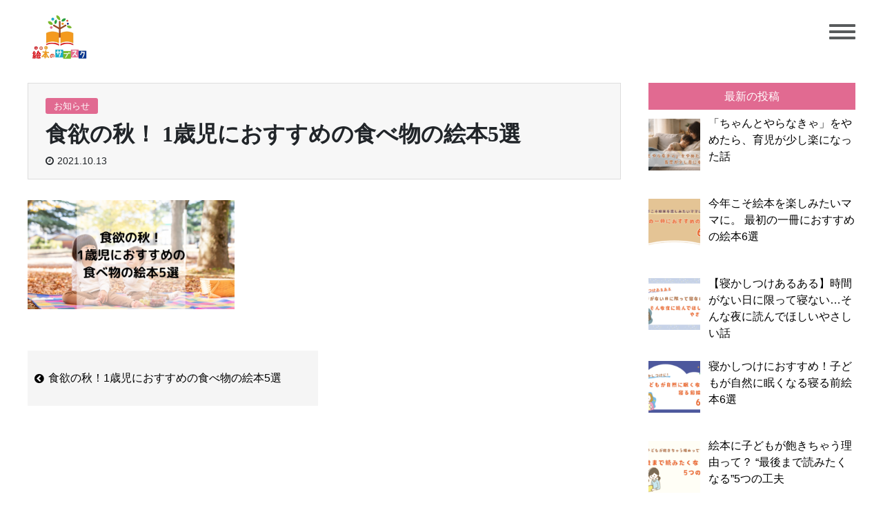

--- FILE ---
content_type: text/html; charset=UTF-8
request_url: https://xn--u9j2graq8l7095a8u6a.com/introduction-of-picture-books/food-books-autumn/attachment/%E9%A3%9F%E6%AC%B2%E3%81%AE%E7%A7%8B%EF%BC%81-1%E6%AD%B3%E5%85%90%E3%81%AB%E3%81%8A%E3%81%99%E3%81%99%E3%82%81%E3%81%AE%E9%A3%9F%E3%81%B9%E7%89%A9%E3%81%AE%E7%B5%B5%E6%9C%AC5%E9%81%B8/
body_size: 10272
content:
<!DOCTYPE html>
<html lang="ja" prefix="og: http://ogp.me/ns#">

<head>

  <meta charset="UTF-8">
  <meta name="viewport" content="width=device-width, initial-scale=1.0">

  <!-- <meta property="og:type" content="website" > -->
  <!-- <meta property="og:url" content="" > -->
  <!-- <meta property="og:title" content="" > -->
  <!-- <meta property="og:description" content=""> -->
  <!-- <meta property="og:site_name" content="" > -->

  <!-- スライダー用CSS読み込み -->
  <link rel="stylesheet" href="https://xn--u9j2graq8l7095a8u6a.com/wp-content/themes/ehonnosabusuku/css/flexslider.css">

  <!-- 　CSS読み込み -->
  <link rel="stylesheet" href="https://xn--u9j2graq8l7095a8u6a.com/wp-content/themes/ehonnosabusuku/css/reset.css">
  <link rel="stylesheet" href="https://xn--u9j2graq8l7095a8u6a.com/wp-content/themes/ehonnosabusuku/css/style.css">
  <link rel="stylesheet" href="https://xn--u9j2graq8l7095a8u6a.com/wp-content/themes/ehonnosabusuku/css/animation.css">
  <link rel="stylesheet" href="https://xn--u9j2graq8l7095a8u6a.com/wp-content/themes/ehonnosabusuku/css/responsive.css">


  <!-- font awesome CSS -->
<link href="https://use.fontawesome.com/releases/v5.6.1/css/all.css" rel="stylesheet">
	
	
<script>
var _CIDN = "cid";
var _PMTN = "p";
var _LPTU = "./";
var _param = location.search.substring(1).split("&");
var _ulp = "", _ulcid = "";
for(var i = 0; _param[i]; i++){ var kv = _param[i].split("="); if(kv[0] == _PMTN && kv[1].length > 1){ _ulp = kv[1]; } if(kv[0] == _CIDN && kv[1].length > 1){ _ulcid = kv[1]; }}
if(_ulp && _ulcid){ _xhr = new XMLHttpRequest(); _xhr.open("GET", _LPTU + "lptag.php?p=" + _ulp + "&cid=" + _ulcid); _xhr.send(); localStorage.setItem("CL_" + _ulp, _ulcid); }
</script>

<script>
window.acs_cbs = window.acs_cbs || [];
(function acsKeep(){
var PK = "p";
var IMK = "im";
var LKEYS = {cid : ["cid", "CL_", "ACT_"], gclid : ["plid", "PL_", "APT_"]};
var DKEYS = ["gclid", "msclkid", "fbclid", "yclid", "ttclid", "ldtag_cl", "ss", "msi"];
var PDIR = "./";
var durl = "https://ozasp.jp/direct.php";
function saveCookies(data){ var p = data[PK]; var out = Object.keys(LKEYS).reduce(function(ret, k){ if(k in data && data[k]) ret[k] = data[k]; return ret; }, {}); if(!p || !Object.keys(out).length) return;
var purl = PDIR + "lptag.php?p=" + p; Object.keys(out).forEach(function(k){ purl += "&" + LKEYS[k][0] + "=" + out[k]; localStorage.setItem(LKEYS[k][1] + p, out[k]); });
var xhr = new XMLHttpRequest(); var args = "; expires=" + new Date(new Date().getTime() + 63072000000).toUTCString() + "; path=/; SameSite=None; Secure"; xhr.open("GET", purl);
xhr.onloadend = function(){ if(xhr.status === 200 && xhr.response === ""){ window.acs_cbs.forEach(function(cb){ cb(); }); return; } Object.keys(out).forEach(function(k){ document.cookie = LKEYS[k][1] + p + "=" + decodeURIComponent(out[k]) + args; if(LKEYS[k][2]) document.cookie = LKEYS[k][2] + p + "=js" + args; }); window.acs_cbs.forEach(function(cb){ cb(); }); }; xhr.send(); }
var data = location.search.substring(1).split("&").reduce(function(ret, s){ var kv = s.split("="); if(kv[1]) ret[kv[0]] = kv[1]; return ret; }, {}); if(!(IMK in data)){ saveCookies(data); return; }
durl += "?im=" + data[IMK] + "&navi=" + performance.navigation.type; DKEYS.forEach(function(k){ if(!(k in data)) return; durl += "&" + k + "=" + data[k]; });
var xhr = new XMLHttpRequest(); xhr.open("GET", durl); function merge(a, b){ return Object.keys(LKEYS).reduce(function(ret, k){ if(k in b && !(k in a)) ret[k] = b[k]; return ret; }, a); }
xhr.onloadend = function(){ if(xhr.status !== 200) return; try{ var xhr_data = JSON.parse(xhr.responseText); if(PK != "p"){ xhr_data[PK] = xhr_data["p"]; } saveCookies(merge(xhr_data, data)); }catch(_){ } }; xhr.send(); })();
</script>

  <title>食欲の秋！ 1歳児におすすめの食べ物の絵本5選 | 絵本のサブスク【公式サイト】｜厳選中古絵本を毎月3冊お届けします！</title>

		<!-- All in One SEO 4.0.18 -->

		<meta name="google-site-verification" content="4Dusg6XBhJjCYBRv-B9NvuzVM_B2pMY4F-t3PLw43-o" />
		<meta property="og:site_name" content="絵本のサブスク【公式サイト】｜厳選中古絵本を毎月3冊お届けします！ | 絵本のサブスクは0歳から6歳までのお子様に選び抜かれた良書が毎月自動で届きます。レンタルではないので、返品等の面倒な手続きは一切不要で、心ゆくまで絵本を楽しんでください。" />
		<meta property="og:type" content="article" />
		<meta property="og:title" content="食欲の秋！ 1歳児におすすめの食べ物の絵本5選 | 絵本のサブスク【公式サイト】｜厳選中古絵本を毎月3冊お届けします！" />
		<meta property="og:image" content="https://xn--u9j2graq8l7095a8u6a.com/wp-content/uploads/2021/01/logo20210112-1-1.png" />
		<meta property="og:image:secure_url" content="https://xn--u9j2graq8l7095a8u6a.com/wp-content/uploads/2021/01/logo20210112-1-1.png" />
		<meta property="article:published_time" content="2021-10-13T07:29:37Z" />
		<meta property="article:modified_time" content="2021-10-13T07:29:37Z" />
		<meta property="twitter:card" content="summary" />
		<meta property="twitter:domain" content="xn--u9j2graq8l7095a8u6a.com" />
		<meta property="twitter:title" content="食欲の秋！ 1歳児におすすめの食べ物の絵本5選 | 絵本のサブスク【公式サイト】｜厳選中古絵本を毎月3冊お届けします！" />
		<meta property="twitter:image" content="https://xn--u9j2graq8l7095a8u6a.com/wp-content/uploads/2021/01/logo20210112-1-1.png" />
		<script type="application/ld+json" class="aioseo-schema">
			{"@context":"https:\/\/schema.org","@graph":[{"@type":"WebSite","@id":"https:\/\/xn--u9j2graq8l7095a8u6a.com\/#website","url":"https:\/\/xn--u9j2graq8l7095a8u6a.com\/","name":"\u7d75\u672c\u306e\u30b5\u30d6\u30b9\u30af\u3010\u516c\u5f0f\u30b5\u30a4\u30c8\u3011\uff5c\u53b3\u9078\u4e2d\u53e4\u7d75\u672c\u3092\u6bce\u67083\u518a\u304a\u5c4a\u3051\u3057\u307e\u3059\uff01","description":"\u7d75\u672c\u306e\u30b5\u30d6\u30b9\u30af\u306f0\u6b73\u304b\u30896\u6b73\u307e\u3067\u306e\u304a\u5b50\u69d8\u306b\u9078\u3073\u629c\u304b\u308c\u305f\u826f\u66f8\u304c\u6bce\u6708\u81ea\u52d5\u3067\u5c4a\u304d\u307e\u3059\u3002\u30ec\u30f3\u30bf\u30eb\u3067\u306f\u306a\u3044\u306e\u3067\u3001\u8fd4\u54c1\u7b49\u306e\u9762\u5012\u306a\u624b\u7d9a\u304d\u306f\u4e00\u5207\u4e0d\u8981\u3067\u3001\u5fc3\u3086\u304f\u307e\u3067\u7d75\u672c\u3092\u697d\u3057\u3093\u3067\u304f\u3060\u3055\u3044\u3002","publisher":{"@id":"https:\/\/xn--u9j2graq8l7095a8u6a.com\/#organization"}},{"@type":"Organization","@id":"https:\/\/xn--u9j2graq8l7095a8u6a.com\/#organization","name":"\u7d75\u672c\u306e\u30b5\u30d6\u30b9\u30af\u3010\u516c\u5f0f\u30b5\u30a4\u30c8\u3011\uff5c\u53b3\u9078\u4e2d\u53e4\u7d75\u672c\u3092\u6bce\u67083\u518a\u304a\u5c4a\u3051\u3057\u307e\u3059\uff01","url":"https:\/\/xn--u9j2graq8l7095a8u6a.com\/","logo":{"@type":"ImageObject","@id":"https:\/\/xn--u9j2graq8l7095a8u6a.com\/#organizationLogo","url":"https:\/\/xn--u9j2graq8l7095a8u6a.com\/wp-content\/uploads\/2021\/01\/logo20210112-1-1.png","width":"320","height":"320"},"image":{"@id":"https:\/\/xn--u9j2graq8l7095a8u6a.com\/#organizationLogo"}},{"@type":"BreadcrumbList","@id":"https:\/\/xn--u9j2graq8l7095a8u6a.com\/introduction-of-picture-books\/food-books-autumn\/attachment\/%e9%a3%9f%e6%ac%b2%e3%81%ae%e7%a7%8b%ef%bc%81-1%e6%ad%b3%e5%85%90%e3%81%ab%e3%81%8a%e3%81%99%e3%81%99%e3%82%81%e3%81%ae%e9%a3%9f%e3%81%b9%e7%89%a9%e3%81%ae%e7%b5%b5%e6%9c%ac5%e9%81%b8\/#breadcrumblist","itemListElement":[{"@type":"ListItem","@id":"https:\/\/xn--u9j2graq8l7095a8u6a.com\/#listItem","position":"1","item":{"@id":"https:\/\/xn--u9j2graq8l7095a8u6a.com\/#item","name":"\u30db\u30fc\u30e0","description":"\u7d75\u672c\u306e\u30b5\u30d6\u30b9\u30af\u306f0\u6b73\u304b\u30896\u6b73\u307e\u3067\u306e\u304a\u5b50\u69d8\u306b\u9078\u3073\u629c\u304b\u308c\u305f\u826f\u66f8\u304c\u6bce\u6708\u81ea\u52d5\u3067\u5c4a\u304d\u307e\u3059\u3002\u30ec\u30f3\u30bf\u30eb\u3067\u306f\u306a\u3044\u306e\u3067\u3001\u8fd4\u54c1\u7b49\u306e\u9762\u5012\u306a\u624b\u7d9a\u304d\u306f\u4e00\u5207\u4e0d\u8981\u3067\u3001\u5fc3\u3086\u304f\u307e\u3067\u7d75\u672c\u3092\u697d\u3057\u3093\u3067\u304f\u3060\u3055\u3044\u3002","url":"https:\/\/xn--u9j2graq8l7095a8u6a.com\/"},"nextItem":"https:\/\/xn--u9j2graq8l7095a8u6a.com\/introduction-of-picture-books\/food-books-autumn\/attachment\/%e9%a3%9f%e6%ac%b2%e3%81%ae%e7%a7%8b%ef%bc%81-1%e6%ad%b3%e5%85%90%e3%81%ab%e3%81%8a%e3%81%99%e3%81%99%e3%82%81%e3%81%ae%e9%a3%9f%e3%81%b9%e7%89%a9%e3%81%ae%e7%b5%b5%e6%9c%ac5%e9%81%b8\/#listItem"},{"@type":"ListItem","@id":"https:\/\/xn--u9j2graq8l7095a8u6a.com\/introduction-of-picture-books\/food-books-autumn\/attachment\/%e9%a3%9f%e6%ac%b2%e3%81%ae%e7%a7%8b%ef%bc%81-1%e6%ad%b3%e5%85%90%e3%81%ab%e3%81%8a%e3%81%99%e3%81%99%e3%82%81%e3%81%ae%e9%a3%9f%e3%81%b9%e7%89%a9%e3%81%ae%e7%b5%b5%e6%9c%ac5%e9%81%b8\/#listItem","position":"2","item":{"@id":"https:\/\/xn--u9j2graq8l7095a8u6a.com\/introduction-of-picture-books\/food-books-autumn\/attachment\/%e9%a3%9f%e6%ac%b2%e3%81%ae%e7%a7%8b%ef%bc%81-1%e6%ad%b3%e5%85%90%e3%81%ab%e3%81%8a%e3%81%99%e3%81%99%e3%82%81%e3%81%ae%e9%a3%9f%e3%81%b9%e7%89%a9%e3%81%ae%e7%b5%b5%e6%9c%ac5%e9%81%b8\/#item","name":"\u98df\u6b32\u306e\u79cb\uff01 1\u6b73\u5150\u306b\u304a\u3059\u3059\u3081\u306e\u98df\u3079\u7269\u306e\u7d75\u672c5\u9078","url":"https:\/\/xn--u9j2graq8l7095a8u6a.com\/introduction-of-picture-books\/food-books-autumn\/attachment\/%e9%a3%9f%e6%ac%b2%e3%81%ae%e7%a7%8b%ef%bc%81-1%e6%ad%b3%e5%85%90%e3%81%ab%e3%81%8a%e3%81%99%e3%81%99%e3%82%81%e3%81%ae%e9%a3%9f%e3%81%b9%e7%89%a9%e3%81%ae%e7%b5%b5%e6%9c%ac5%e9%81%b8\/"},"previousItem":"https:\/\/xn--u9j2graq8l7095a8u6a.com\/#listItem"}]},{"@type":"Person","@id":"https:\/\/xn--u9j2graq8l7095a8u6a.com\/author\/adrim\/#author","url":"https:\/\/xn--u9j2graq8l7095a8u6a.com\/author\/adrim\/","name":"ADrim"},{"@type":"ItemPage","@id":"https:\/\/xn--u9j2graq8l7095a8u6a.com\/introduction-of-picture-books\/food-books-autumn\/attachment\/%e9%a3%9f%e6%ac%b2%e3%81%ae%e7%a7%8b%ef%bc%81-1%e6%ad%b3%e5%85%90%e3%81%ab%e3%81%8a%e3%81%99%e3%81%99%e3%82%81%e3%81%ae%e9%a3%9f%e3%81%b9%e7%89%a9%e3%81%ae%e7%b5%b5%e6%9c%ac5%e9%81%b8\/#itempage","url":"https:\/\/xn--u9j2graq8l7095a8u6a.com\/introduction-of-picture-books\/food-books-autumn\/attachment\/%e9%a3%9f%e6%ac%b2%e3%81%ae%e7%a7%8b%ef%bc%81-1%e6%ad%b3%e5%85%90%e3%81%ab%e3%81%8a%e3%81%99%e3%81%99%e3%82%81%e3%81%ae%e9%a3%9f%e3%81%b9%e7%89%a9%e3%81%ae%e7%b5%b5%e6%9c%ac5%e9%81%b8\/","name":"\u98df\u6b32\u306e\u79cb\uff01 1\u6b73\u5150\u306b\u304a\u3059\u3059\u3081\u306e\u98df\u3079\u7269\u306e\u7d75\u672c5\u9078 | \u7d75\u672c\u306e\u30b5\u30d6\u30b9\u30af\u3010\u516c\u5f0f\u30b5\u30a4\u30c8\u3011\uff5c\u53b3\u9078\u4e2d\u53e4\u7d75\u672c\u3092\u6bce\u67083\u518a\u304a\u5c4a\u3051\u3057\u307e\u3059\uff01","inLanguage":"ja","isPartOf":{"@id":"https:\/\/xn--u9j2graq8l7095a8u6a.com\/#website"},"breadcrumb":{"@id":"https:\/\/xn--u9j2graq8l7095a8u6a.com\/introduction-of-picture-books\/food-books-autumn\/attachment\/%e9%a3%9f%e6%ac%b2%e3%81%ae%e7%a7%8b%ef%bc%81-1%e6%ad%b3%e5%85%90%e3%81%ab%e3%81%8a%e3%81%99%e3%81%99%e3%82%81%e3%81%ae%e9%a3%9f%e3%81%b9%e7%89%a9%e3%81%ae%e7%b5%b5%e6%9c%ac5%e9%81%b8\/#breadcrumblist"},"author":"https:\/\/xn--u9j2graq8l7095a8u6a.com\/introduction-of-picture-books\/food-books-autumn\/attachment\/%e9%a3%9f%e6%ac%b2%e3%81%ae%e7%a7%8b%ef%bc%81-1%e6%ad%b3%e5%85%90%e3%81%ab%e3%81%8a%e3%81%99%e3%81%99%e3%82%81%e3%81%ae%e9%a3%9f%e3%81%b9%e7%89%a9%e3%81%ae%e7%b5%b5%e6%9c%ac5%e9%81%b8\/#author","creator":"https:\/\/xn--u9j2graq8l7095a8u6a.com\/introduction-of-picture-books\/food-books-autumn\/attachment\/%e9%a3%9f%e6%ac%b2%e3%81%ae%e7%a7%8b%ef%bc%81-1%e6%ad%b3%e5%85%90%e3%81%ab%e3%81%8a%e3%81%99%e3%81%99%e3%82%81%e3%81%ae%e9%a3%9f%e3%81%b9%e7%89%a9%e3%81%ae%e7%b5%b5%e6%9c%ac5%e9%81%b8\/#author","datePublished":"2021-10-13T07:29:37+09:00","dateModified":"2021-10-13T07:29:37+09:00"}]}
		</script>
		<script type="text/javascript" >
			window.ga=window.ga||function(){(ga.q=ga.q||[]).push(arguments)};ga.l=+new Date;
			ga('create', "UA-143422115-9", 'auto');
			ga('send', 'pageview');
		</script>
		<script async src="https://www.google-analytics.com/analytics.js"></script>
		<!-- All in One SEO -->


<script>
dataLayer = [{"title":"\u98df\u6b32\u306e\u79cb\uff01 1\u6b73\u5150\u306b\u304a\u3059\u3059\u3081\u306e\u98df\u3079\u7269\u306e\u7d75\u672c5\u9078","author":"ADrim","wordcount":0,"logged_in":"false","page_id":3088,"post_date":"2021-10-13 16:29:37","post_type":"attachment"}];
</script>
<!-- Google Tag Manager -->
<script>(function(w,d,s,l,i){w[l]=w[l]||[];w[l].push({'gtm.start':
new Date().getTime(),event:'gtm.js'});var f=d.getElementsByTagName(s)[0],
j=d.createElement(s),dl=l!='dataLayer'?'&l='+l:'';j.async=true;j.src=
'https://www.googletagmanager.com/gtm.js?id='+i+dl;f.parentNode.insertBefore(j,f);
})(window,document,'script','dataLayer','GTM-M9WMSLD');</script>
<!-- End Google Tag Manager --><link rel='dns-prefetch' href='//cdnjs.cloudflare.com' />
<link rel='dns-prefetch' href='//s.w.org' />
<link rel="alternate" type="application/rss+xml" title="絵本のサブスク【公式サイト】｜厳選中古絵本を毎月3冊お届けします！ &raquo; フィード" href="https://xn--u9j2graq8l7095a8u6a.com/feed/" />
<link rel="alternate" type="application/rss+xml" title="絵本のサブスク【公式サイト】｜厳選中古絵本を毎月3冊お届けします！ &raquo; コメントフィード" href="https://xn--u9j2graq8l7095a8u6a.com/comments/feed/" />
<link rel="alternate" type="application/rss+xml" title="絵本のサブスク【公式サイト】｜厳選中古絵本を毎月3冊お届けします！ &raquo; 食欲の秋！ 1歳児におすすめの食べ物の絵本5選 のコメントのフィード" href="https://xn--u9j2graq8l7095a8u6a.com/introduction-of-picture-books/food-books-autumn/attachment/%e9%a3%9f%e6%ac%b2%e3%81%ae%e7%a7%8b%ef%bc%81-1%e6%ad%b3%e5%85%90%e3%81%ab%e3%81%8a%e3%81%99%e3%81%99%e3%82%81%e3%81%ae%e9%a3%9f%e3%81%b9%e7%89%a9%e3%81%ae%e7%b5%b5%e6%9c%ac5%e9%81%b8/feed/" />
		<script>
			window._wpemojiSettings = {"baseUrl":"https:\/\/s.w.org\/images\/core\/emoji\/13.1.0\/72x72\/","ext":".png","svgUrl":"https:\/\/s.w.org\/images\/core\/emoji\/13.1.0\/svg\/","svgExt":".svg","source":{"concatemoji":"https:\/\/xn--u9j2graq8l7095a8u6a.com\/wp-includes\/js\/wp-emoji-release.min.js?ver=5.8.12"}};
			!function(e,a,t){var n,r,o,i=a.createElement("canvas"),p=i.getContext&&i.getContext("2d");function s(e,t){var a=String.fromCharCode;p.clearRect(0,0,i.width,i.height),p.fillText(a.apply(this,e),0,0);e=i.toDataURL();return p.clearRect(0,0,i.width,i.height),p.fillText(a.apply(this,t),0,0),e===i.toDataURL()}function c(e){var t=a.createElement("script");t.src=e,t.defer=t.type="text/javascript",a.getElementsByTagName("head")[0].appendChild(t)}for(o=Array("flag","emoji"),t.supports={everything:!0,everythingExceptFlag:!0},r=0;r<o.length;r++)t.supports[o[r]]=function(e){if(!p||!p.fillText)return!1;switch(p.textBaseline="top",p.font="600 32px Arial",e){case"flag":return s([127987,65039,8205,9895,65039],[127987,65039,8203,9895,65039])?!1:!s([55356,56826,55356,56819],[55356,56826,8203,55356,56819])&&!s([55356,57332,56128,56423,56128,56418,56128,56421,56128,56430,56128,56423,56128,56447],[55356,57332,8203,56128,56423,8203,56128,56418,8203,56128,56421,8203,56128,56430,8203,56128,56423,8203,56128,56447]);case"emoji":return!s([10084,65039,8205,55357,56613],[10084,65039,8203,55357,56613])}return!1}(o[r]),t.supports.everything=t.supports.everything&&t.supports[o[r]],"flag"!==o[r]&&(t.supports.everythingExceptFlag=t.supports.everythingExceptFlag&&t.supports[o[r]]);t.supports.everythingExceptFlag=t.supports.everythingExceptFlag&&!t.supports.flag,t.DOMReady=!1,t.readyCallback=function(){t.DOMReady=!0},t.supports.everything||(n=function(){t.readyCallback()},a.addEventListener?(a.addEventListener("DOMContentLoaded",n,!1),e.addEventListener("load",n,!1)):(e.attachEvent("onload",n),a.attachEvent("onreadystatechange",function(){"complete"===a.readyState&&t.readyCallback()})),(n=t.source||{}).concatemoji?c(n.concatemoji):n.wpemoji&&n.twemoji&&(c(n.twemoji),c(n.wpemoji)))}(window,document,window._wpemojiSettings);
		</script>
		<style>
img.wp-smiley,
img.emoji {
	display: inline !important;
	border: none !important;
	box-shadow: none !important;
	height: 1em !important;
	width: 1em !important;
	margin: 0 .07em !important;
	vertical-align: -0.1em !important;
	background: none !important;
	padding: 0 !important;
}
</style>
	<link rel='stylesheet' id='fttb-style-css'  href='https://xn--u9j2graq8l7095a8u6a.com/wp-content/plugins/float-to-top-button/css/float-to-top-button.min.css?ver=2.3.6' media='all' />
<link rel='stylesheet' id='sbi_styles-css'  href='https://xn--u9j2graq8l7095a8u6a.com/wp-content/plugins/instagram-feed/css/sbi-styles.min.css?ver=6.6.1' media='all' />
<link rel='stylesheet' id='wp-block-library-css'  href='https://xn--u9j2graq8l7095a8u6a.com/wp-includes/css/dist/block-library/style.min.css?ver=5.8.12' media='all' />
<link rel='stylesheet' id='wc-block-vendors-style-css'  href='https://xn--u9j2graq8l7095a8u6a.com/wp-content/plugins/woo-gutenberg-products-block/build/vendors-style.css?ver=3.4.1' media='all' />
<link rel='stylesheet' id='wc-block-style-css'  href='https://xn--u9j2graq8l7095a8u6a.com/wp-content/plugins/woo-gutenberg-products-block/build/style.css?ver=3.4.1' media='all' />
<link rel='stylesheet' id='contact-form-7-css'  href='https://xn--u9j2graq8l7095a8u6a.com/wp-content/plugins/contact-form-7/includes/css/styles.css?ver=5.4.1' media='all' />
<link rel='stylesheet' id='pisol-ewcl-css'  href='https://xn--u9j2graq8l7095a8u6a.com/wp-content/plugins/export-woocommerce-customer-list/public/css/pisol-ewcl-public.css?ver=1.9.0' media='all' />
<style id='woocommerce-inline-inline-css'>
.woocommerce form .form-row .required { visibility: visible; }
</style>
<link rel='stylesheet' id='ez-icomoon-css'  href='https://xn--u9j2graq8l7095a8u6a.com/wp-content/plugins/easy-table-of-contents/vendor/icomoon/style.min.css?ver=2.0.16' media='all' />
<link rel='stylesheet' id='ez-toc-css'  href='https://xn--u9j2graq8l7095a8u6a.com/wp-content/plugins/easy-table-of-contents/assets/css/screen.min.css?ver=2.0.16' media='all' />
<style id='ez-toc-inline-css'>
div#ez-toc-container p.ez-toc-title {font-size: 120%;}div#ez-toc-container p.ez-toc-title {font-weight: 500;}div#ez-toc-container ul li {font-size: 95%;}div#ez-toc-container {width: 720px;}
</style>
<link rel='stylesheet' id='ehonnosabusuku-style-css'  href='https://xn--u9j2graq8l7095a8u6a.com/wp-content/themes/ehonnosabusuku/style.css?ver=1.0.0' media='all' />
<link rel='stylesheet' id='ehonnosabusuku-woocommerce-style-css'  href='https://xn--u9j2graq8l7095a8u6a.com/wp-content/themes/ehonnosabusuku/woocommerce.css?ver=1.0.0' media='all' />
<style id='ehonnosabusuku-woocommerce-style-inline-css'>
@font-face {
			font-family: "star";
			src: url("https://xn--u9j2graq8l7095a8u6a.com/wp-content/plugins/woocommerce/assets/fonts/star.eot");
			src: url("https://xn--u9j2graq8l7095a8u6a.com/wp-content/plugins/woocommerce/assets/fonts/star.eot?#iefix") format("embedded-opentype"),
				url("https://xn--u9j2graq8l7095a8u6a.com/wp-content/plugins/woocommerce/assets/fonts/star.woff") format("woff"),
				url("https://xn--u9j2graq8l7095a8u6a.com/wp-content/plugins/woocommerce/assets/fonts/star.ttf") format("truetype"),
				url("https://xn--u9j2graq8l7095a8u6a.com/wp-content/plugins/woocommerce/assets/fonts/star.svg#star") format("svg");
			font-weight: normal;
			font-style: normal;
		}
</style>
<link rel='stylesheet' id='fontawesome-css'  href='https://cdnjs.cloudflare.com/ajax/libs/font-awesome/4.7.0/css/font-awesome.min.css?ver=5.8.12' media='all' />
<link rel='stylesheet' id='recent-posts-widget-with-thumbnails-public-style-css'  href='https://xn--u9j2graq8l7095a8u6a.com/wp-content/plugins/recent-posts-widget-with-thumbnails/public.css?ver=7.0.2' media='all' />
<link rel='stylesheet' id='tablepress-default-css'  href='https://xn--u9j2graq8l7095a8u6a.com/wp-content/plugins/tablepress/css/default.min.css?ver=1.14' media='all' />
<script src='https://xn--u9j2graq8l7095a8u6a.com/wp-includes/js/jquery/jquery.min.js?ver=3.6.0' id='jquery-core-js'></script>
<script src='https://xn--u9j2graq8l7095a8u6a.com/wp-includes/js/jquery/jquery-migrate.min.js?ver=3.3.2' id='jquery-migrate-js'></script>
<script src='https://xn--u9j2graq8l7095a8u6a.com/wp-content/plugins/export-woocommerce-customer-list/public/js/pisol-ewcl-public.js?ver=1.9.0' id='pisol-ewcl-js'></script>
<link rel="https://api.w.org/" href="https://xn--u9j2graq8l7095a8u6a.com/wp-json/" /><link rel="alternate" type="application/json" href="https://xn--u9j2graq8l7095a8u6a.com/wp-json/wp/v2/media/3088" /><link rel="EditURI" type="application/rsd+xml" title="RSD" href="https://xn--u9j2graq8l7095a8u6a.com/xmlrpc.php?rsd" />
<link rel="wlwmanifest" type="application/wlwmanifest+xml" href="https://xn--u9j2graq8l7095a8u6a.com/wp-includes/wlwmanifest.xml" /> 
<meta name="generator" content="WordPress 5.8.12" />
<meta name="generator" content="WooCommerce 4.5.5" />
<link rel='shortlink' href='https://xn--u9j2graq8l7095a8u6a.com/?p=3088' />
<link rel="alternate" type="application/json+oembed" href="https://xn--u9j2graq8l7095a8u6a.com/wp-json/oembed/1.0/embed?url=https%3A%2F%2Fxn--u9j2graq8l7095a8u6a.com%2Fintroduction-of-picture-books%2Ffood-books-autumn%2Fattachment%2F%25e9%25a3%259f%25e6%25ac%25b2%25e3%2581%25ae%25e7%25a7%258b%25ef%25bc%2581-1%25e6%25ad%25b3%25e5%2585%2590%25e3%2581%25ab%25e3%2581%258a%25e3%2581%2599%25e3%2581%2599%25e3%2582%2581%25e3%2581%25ae%25e9%25a3%259f%25e3%2581%25b9%25e7%2589%25a9%25e3%2581%25ae%25e7%25b5%25b5%25e6%259c%25ac5%25e9%2581%25b8%2F" />
<link rel="alternate" type="text/xml+oembed" href="https://xn--u9j2graq8l7095a8u6a.com/wp-json/oembed/1.0/embed?url=https%3A%2F%2Fxn--u9j2graq8l7095a8u6a.com%2Fintroduction-of-picture-books%2Ffood-books-autumn%2Fattachment%2F%25e9%25a3%259f%25e6%25ac%25b2%25e3%2581%25ae%25e7%25a7%258b%25ef%25bc%2581-1%25e6%25ad%25b3%25e5%2585%2590%25e3%2581%25ab%25e3%2581%258a%25e3%2581%2599%25e3%2581%2599%25e3%2582%2581%25e3%2581%25ae%25e9%25a3%259f%25e3%2581%25b9%25e7%2589%25a9%25e3%2581%25ae%25e7%25b5%25b5%25e6%259c%25ac5%25e9%2581%25b8%2F&#038;format=xml" />
<!-- Starting: WooCommerce Conversion Tracking (https://wordpress.org/plugins/woocommerce-conversion-tracking/) -->
<!-- End: WooCommerce Conversion Tracking Codes -->
	<noscript><style>.woocommerce-product-gallery{ opacity: 1 !important; }</style></noscript>
			<style type="text/css">
					.site-title,
			.site-description {
				position: absolute;
				clip: rect(1px, 1px, 1px, 1px);
				}
					</style>
		<link rel="icon" href="https://xn--u9j2graq8l7095a8u6a.com/wp-content/uploads/2020/11/cropped-ehonlogo-1-32x32.png" sizes="32x32" />
<link rel="icon" href="https://xn--u9j2graq8l7095a8u6a.com/wp-content/uploads/2020/11/cropped-ehonlogo-1-192x192.png" sizes="192x192" />
<link rel="apple-touch-icon" href="https://xn--u9j2graq8l7095a8u6a.com/wp-content/uploads/2020/11/cropped-ehonlogo-1-180x180.png" />
<meta name="msapplication-TileImage" content="https://xn--u9j2graq8l7095a8u6a.com/wp-content/uploads/2020/11/cropped-ehonlogo-1-270x270.png" />
		<style id="wp-custom-css">
			#.post-33 {
  width: 50%;
  max-width: 900px;/*ページの最大幅*/
  margin-right: auto;
  margin-left: auto;	
}
		</style>
		<!-- Bootstrap CSS -->
	<link rel="stylesheet" href="https://stackpath.bootstrapcdn.com/bootstrap/4.4.1/css/bootstrap.min.css" integrity="sha384-Vkoo8x4CGsO3+Hhxv8T/Q5PaXtkKtu6ug5TOeNV6gBiFeWPGFN9MuhOf23Q9Ifjh" crossorigin="anonymous">

</head>
<header class="header">
  <div class="header-inner">
    <h1 class="logo">
      <a href="https://xn--u9j2graq8l7095a8u6a.com/"><img src="https://xn--u9j2graq8l7095a8u6a.com/wp-content/themes/ehonnosabusuku/img/logo20210112-1.png" alt="ロゴ"></a>
    </h1>
    <nav class="header-nav">
      <ul class="nav-list">
        <li class="nav-item whiteline"><a href="https://xn--u9j2graq8l7095a8u6a.com/">ホーム</a></li>
        <li class="nav-item whiteline"><a href="https://xn--u9j2graq8l7095a8u6a.com/contact/">お問い合わせ</a></li>
        <li class="nav-item whiteline"><a href="https://xn--u9j2graq8l7095a8u6a.com/agreement/">利用規約</a></li>
      </ul>
    </nav>
    <button class="burger-btn">
      <span class="bars">
        <span class="bar bar_top"></span>
        <span class="bar bar_mid"></span>
        <span class="bar bar_bottom"></span>
      </span>
    </button>
    <span class="burger-musk"></span>
  </div>
</header>
	<main id="primary" class="site-main">
		<div class="left_col">

			
<article id="post-3088" class="post-3088 attachment type-attachment status-inherit hentry">
	<!-- <header class="entry-header"> -->
	<div id="article_header">
			    	<ul>
		        <li><a href="https://xn--u9j2graq8l7095a8u6a.com/news-list/">お知らせ</a></li>
	        </ul>
	    					<div class="post_title">
				<h1 class="entry-title">食欲の秋！ 1歳児におすすめの食べ物の絵本5選</h1>			</div>
					<!-- <div class="entry-meta"> -->
							<!--</div> .entry-meta -->
			<div id="post_date"><i class="fa fa-clock-o" aria-hidden="true"></i><time class="entry-date updated" datetime="2021-10-13T16:29:37+09:00">2021.10.13</time></div>
			</div><!-- .entry-header -->

	<p class="attachment"><a href='https://xn--u9j2graq8l7095a8u6a.com/wp-content/uploads/2021/10/d0b03f554dfe51a0b8c929144ee9f532.png'><img width="300" height="158" src="https://xn--u9j2graq8l7095a8u6a.com/wp-content/uploads/2021/10/d0b03f554dfe51a0b8c929144ee9f532-300x158.png" class="attachment-medium size-medium" alt="" loading="lazy" srcset="https://xn--u9j2graq8l7095a8u6a.com/wp-content/uploads/2021/10/d0b03f554dfe51a0b8c929144ee9f532-300x158.png 300w, https://xn--u9j2graq8l7095a8u6a.com/wp-content/uploads/2021/10/d0b03f554dfe51a0b8c929144ee9f532-150x79.png 150w, https://xn--u9j2graq8l7095a8u6a.com/wp-content/uploads/2021/10/d0b03f554dfe51a0b8c929144ee9f532-1024x538.png 1024w, https://xn--u9j2graq8l7095a8u6a.com/wp-content/uploads/2021/10/d0b03f554dfe51a0b8c929144ee9f532-768x403.png 768w, https://xn--u9j2graq8l7095a8u6a.com/wp-content/uploads/2021/10/d0b03f554dfe51a0b8c929144ee9f532.png 1200w" sizes="(max-width: 300px) 100vw, 300px" /></a></p>

</article><!-- #post-3088 -->

	<nav class="navigation post-navigation" role="navigation" aria-label="投稿">
		<h2 class="screen-reader-text">投稿ナビゲーション</h2>
		<div class="nav-links"><div class="nav-previous"><a href="https://xn--u9j2graq8l7095a8u6a.com/introduction-of-picture-books/food-books-autumn/" rel="prev"><span class="nav-subtitle"></span> <span class="nav-title">食欲の秋！1歳児におすすめの食べ物の絵本5選</span></a></div></div>
	</nav>		</div>
		
<aside id="secondary" class="widget-area">
	<section id="recent-posts-widget-with-thumbnails-2" class="widget recent-posts-widget-with-thumbnails">
<div id="rpwwt-recent-posts-widget-with-thumbnails-2" class="rpwwt-widget">
<h2 class="widget-title">最新の投稿</h2>
	<ul>
		<li><a href="https://xn--u9j2graq8l7095a8u6a.com/%e3%81%9d%e3%81%ae%e4%bb%96/mamacolumn_make-parenting-easier/"><img width="75" height="75" src="https://xn--u9j2graq8l7095a8u6a.com/wp-content/uploads/2026/01/fcd6be12898b2bb830fbdcc75bc4a18b-100x100.png" class="attachment-75x75 size-75x75 wp-post-image" alt="" loading="lazy" srcset="https://xn--u9j2graq8l7095a8u6a.com/wp-content/uploads/2026/01/fcd6be12898b2bb830fbdcc75bc4a18b-100x100.png 100w, https://xn--u9j2graq8l7095a8u6a.com/wp-content/uploads/2026/01/fcd6be12898b2bb830fbdcc75bc4a18b-150x150.png 150w" sizes="(max-width: 75px) 100vw, 75px" /><span class="rpwwt-post-title">「ちゃんとやらなきゃ」をやめたら、育児が少し楽になった話</span></a></li>
		<li><a href="https://xn--u9j2graq8l7095a8u6a.com/introduction-of-picture-books/ehoncolumn_the-first-book/"><img width="75" height="75" src="https://xn--u9j2graq8l7095a8u6a.com/wp-content/uploads/2026/01/11-100x100.png" class="attachment-75x75 size-75x75 wp-post-image" alt="" loading="lazy" srcset="https://xn--u9j2graq8l7095a8u6a.com/wp-content/uploads/2026/01/11-100x100.png 100w, https://xn--u9j2graq8l7095a8u6a.com/wp-content/uploads/2026/01/11-150x150.png 150w" sizes="(max-width: 75px) 100vw, 75px" /><span class="rpwwt-post-title">今年こそ絵本を楽しみたいママに。 最初の一冊におすすめの絵本6選</span></a></li>
		<li><a href="https://xn--u9j2graq8l7095a8u6a.com/%e3%81%9d%e3%81%ae%e4%bb%96/mamacolumn_putting-to-bed/"><img width="75" height="75" src="https://xn--u9j2graq8l7095a8u6a.com/wp-content/uploads/2025/12/11-100x100.png" class="attachment-75x75 size-75x75 wp-post-image" alt="" loading="lazy" srcset="https://xn--u9j2graq8l7095a8u6a.com/wp-content/uploads/2025/12/11-100x100.png 100w, https://xn--u9j2graq8l7095a8u6a.com/wp-content/uploads/2025/12/11-150x150.png 150w" sizes="(max-width: 75px) 100vw, 75px" /><span class="rpwwt-post-title">【寝かしつけあるある】時間がない日に限って寝ない…そんな夜に読んでほしいやさしい話</span></a></li>
		<li><a href="https://xn--u9j2graq8l7095a8u6a.com/introduction-of-picture-books/ehoncolumn_bedtime-picture-books/"><img width="75" height="75" src="https://xn--u9j2graq8l7095a8u6a.com/wp-content/uploads/2025/12/13-100x100.png" class="attachment-75x75 size-75x75 wp-post-image" alt="" loading="lazy" srcset="https://xn--u9j2graq8l7095a8u6a.com/wp-content/uploads/2025/12/13-100x100.png 100w, https://xn--u9j2graq8l7095a8u6a.com/wp-content/uploads/2025/12/13-150x150.png 150w" sizes="(max-width: 75px) 100vw, 75px" /><span class="rpwwt-post-title">寝かしつけにおすすめ！子どもが自然に眠くなる寝る前絵本6選</span></a></li>
		<li><a href="https://xn--u9j2graq8l7095a8u6a.com/%e3%81%9d%e3%81%ae%e4%bb%96/mamacolumn_ideasforreadingaloud/"><img width="75" height="75" src="https://xn--u9j2graq8l7095a8u6a.com/wp-content/uploads/2025/11/11-1-100x100.png" class="attachment-75x75 size-75x75 wp-post-image" alt="" loading="lazy" srcset="https://xn--u9j2graq8l7095a8u6a.com/wp-content/uploads/2025/11/11-1-100x100.png 100w, https://xn--u9j2graq8l7095a8u6a.com/wp-content/uploads/2025/11/11-1-150x150.png 150w" sizes="(max-width: 75px) 100vw, 75px" /><span class="rpwwt-post-title">絵本に子どもが飽きちゃう理由って？ “最後まで読みたくなる”5つの工夫</span></a></li>
	</ul>
</div><!-- .rpwwt-widget -->
</section><section id="categories-3" class="widget widget_categories"><h2 class="widget-title">カテゴリー</h2>
			<ul>
					<li class="cat-item cat-item-30"><a href="https://xn--u9j2graq8l7095a8u6a.com/category/%e3%81%9d%e3%81%ae%e4%bb%96/">その他</a> (13)
</li>
	<li class="cat-item cat-item-28"><a href="https://xn--u9j2graq8l7095a8u6a.com/category/montessori-education/">モンテッソーリ教育</a> (4)
</li>
	<li class="cat-item cat-item-27"><a href="https://xn--u9j2graq8l7095a8u6a.com/category/picture-book-culture/">絵本の教養</a> (2)
</li>
	<li class="cat-item cat-item-1"><a href="https://xn--u9j2graq8l7095a8u6a.com/category/introduction-of-picture-books/">絵本の紹介</a> (35)
</li>
			</ul>

			</section><section id="archives-3" class="widget widget_archive"><h2 class="widget-title">アーカイブ</h2>
			<ul>
					<li><a href='https://xn--u9j2graq8l7095a8u6a.com/2026/01/'>2026年1月</a></li>
	<li><a href='https://xn--u9j2graq8l7095a8u6a.com/2025/12/'>2025年12月</a></li>
	<li><a href='https://xn--u9j2graq8l7095a8u6a.com/2025/11/'>2025年11月</a></li>
	<li><a href='https://xn--u9j2graq8l7095a8u6a.com/2025/10/'>2025年10月</a></li>
	<li><a href='https://xn--u9j2graq8l7095a8u6a.com/2025/09/'>2025年9月</a></li>
	<li><a href='https://xn--u9j2graq8l7095a8u6a.com/2025/08/'>2025年8月</a></li>
	<li><a href='https://xn--u9j2graq8l7095a8u6a.com/2025/07/'>2025年7月</a></li>
	<li><a href='https://xn--u9j2graq8l7095a8u6a.com/2025/06/'>2025年6月</a></li>
	<li><a href='https://xn--u9j2graq8l7095a8u6a.com/2025/05/'>2025年5月</a></li>
	<li><a href='https://xn--u9j2graq8l7095a8u6a.com/2025/04/'>2025年4月</a></li>
	<li><a href='https://xn--u9j2graq8l7095a8u6a.com/2025/03/'>2025年3月</a></li>
	<li><a href='https://xn--u9j2graq8l7095a8u6a.com/2025/02/'>2025年2月</a></li>
	<li><a href='https://xn--u9j2graq8l7095a8u6a.com/2025/01/'>2025年1月</a></li>
	<li><a href='https://xn--u9j2graq8l7095a8u6a.com/2024/12/'>2024年12月</a></li>
	<li><a href='https://xn--u9j2graq8l7095a8u6a.com/2022/02/'>2022年2月</a></li>
	<li><a href='https://xn--u9j2graq8l7095a8u6a.com/2022/01/'>2022年1月</a></li>
	<li><a href='https://xn--u9j2graq8l7095a8u6a.com/2021/10/'>2021年10月</a></li>
	<li><a href='https://xn--u9j2graq8l7095a8u6a.com/2021/09/'>2021年9月</a></li>
	<li><a href='https://xn--u9j2graq8l7095a8u6a.com/2021/08/'>2021年8月</a></li>
	<li><a href='https://xn--u9j2graq8l7095a8u6a.com/2021/07/'>2021年7月</a></li>
	<li><a href='https://xn--u9j2graq8l7095a8u6a.com/2021/06/'>2021年6月</a></li>
	<li><a href='https://xn--u9j2graq8l7095a8u6a.com/2021/03/'>2021年3月</a></li>
	<li><a href='https://xn--u9j2graq8l7095a8u6a.com/2021/02/'>2021年2月</a></li>
	<li><a href='https://xn--u9j2graq8l7095a8u6a.com/2021/01/'>2021年1月</a></li>
	<li><a href='https://xn--u9j2graq8l7095a8u6a.com/2020/12/'>2020年12月</a></li>
			</ul>

			</section></aside><!-- #secondary -->
	</main><!-- #main -->

<!-- footer -->
<footer class="footer">
  <div class="footer-inner">
    <figure class="footer-logo">
      <a href="https://xn--u9j2graq8l7095a8u6a.com/"><img src="https://xn--u9j2graq8l7095a8u6a.com/wp-content/themes/ehonnosabusuku/img/logo20210112-1.png" alt="logo"></a>
    </figure>
    <ul class="info-list">
      <li class="info-item"><a href="https://ehon-no-subscription.channel.io/">お問い合わせ</a></li>
      <p class="info-item">｜</p>
      <li class="info-item"><a href="https://ehon-no-subscription.channel.io">解約はこちら</a></li>
    </ul>
    <ul class="info-list2">
      <li class="info-item"><a href="https://livelead.biz/privacy-policy/">個人情報保護方針</a></li>
      <p class=" info-item">｜</p>
      <li class="info-item"><a href="https://xn--u9j2graq8l7095a8u6a.com/related-to-law">特定商取引に基づく表記</a></li>
      <p class=" info-item">｜</p>
      <li class="info-item"><a href="https://xn--u9j2graq8l7095a8u6a.com/agreement/">絵本のサブスク利用規約</a></li>
    </ul>
    <small class="copy-right">&copy;ライブリード株式会社</small><br>
	      <small class="copy-right">富山県公安委員会　古物商許可　第501100007612号　ライブリード株式会社</small>
  </div>
</footer>
<!-- //footer -->

	<!-- 　JS関連読み込み -->
	<script src="https://ajax.googleapis.com/ajax/libs/jquery/3.4.1/jquery.min.js"></script>
	<script src="https://unpkg.com/scrollreveal"></script>
	<script src="https://xn--u9j2graq8l7095a8u6a.com/wp-content/themes/ehonnosabusuku/js/jquery.flexslider.js"></script>
	<script src="https://xn--u9j2graq8l7095a8u6a.com/wp-content/themes/ehonnosabusuku/js/main.js"></script>
	<!-- Float to Top Button v2.3.6 [10/21/2020] CAGE Web Design | Rolf van Gelder, Eindhoven, NL -->
<script>var hide_fttb = ''</script>
        <div id="woocommerce-thank-you-page-payment-method-html-hold" style="display: none">
			        </div>
		<!-- Instagram Feed JS -->
<script type="text/javascript">
var sbiajaxurl = "https://xn--u9j2graq8l7095a8u6a.com/wp-admin/admin-ajax.php";
</script>
<!-- Google Tag Manager (noscript) -->
<noscript><iframe src="https://www.googletagmanager.com/ns.html?id=GTM-M9WMSLD" height="0" width="0" style="display:none;visibility:hidden"></iframe></noscript>
<!-- End Google Tag Manager (noscript) -->

<script>
 (function(w,d,s){
  var f=d.getElementsByTagName(s)[0],j=d.createElement(s);
  j.async=true;j.src='https://dmp.im-apps.net/js/1022537/0001/itm.js';
  f.parentNode.insertBefore(j, f);
 })(window,document,'script');
</script>
<script src='https://xn--u9j2graq8l7095a8u6a.com/wp-content/plugins/float-to-top-button/js/jquery.scrollUp.min.js?ver=2.3.6' id='fttb-script-js'></script>
<script id='fttb-active-js-extra'>
var fttb = {"topdistance":"300","topspeed":"300","animation":"fade","animationinspeed":"200","animationoutspeed":"200","scrolltext":"Top of Page","imgurl":"https:\/\/xn--u9j2graq8l7095a8u6a.com\/wp-content\/plugins\/float-to-top-button\/images\/","arrow_img":"arrow003.png","arrow_img_url":"","position":"lowerright","spacing_horizontal":"20px","spacing_vertical":"20px","opacity_out":"75","opacity_over":"99","zindex":"2147483647"};
</script>
<script src='https://xn--u9j2graq8l7095a8u6a.com/wp-content/plugins/float-to-top-button/js/float-to-top-button.min.js?ver=2.3.6' id='fttb-active-js'></script>
<script src='https://xn--u9j2graq8l7095a8u6a.com/wp-includes/js/dist/vendor/regenerator-runtime.min.js?ver=0.13.7' id='regenerator-runtime-js'></script>
<script src='https://xn--u9j2graq8l7095a8u6a.com/wp-includes/js/dist/vendor/wp-polyfill.min.js?ver=3.15.0' id='wp-polyfill-js'></script>
<script id='contact-form-7-js-extra'>
var wpcf7 = {"api":{"root":"https:\/\/xn--u9j2graq8l7095a8u6a.com\/wp-json\/","namespace":"contact-form-7\/v1"}};
</script>
<script src='https://xn--u9j2graq8l7095a8u6a.com/wp-content/plugins/contact-form-7/includes/js/index.js?ver=5.4.1' id='contact-form-7-js'></script>
<script src='https://xn--u9j2graq8l7095a8u6a.com/wp-content/plugins/woocommerce/assets/js/jquery-blockui/jquery.blockUI.min.js?ver=2.70' id='jquery-blockui-js'></script>
<script id='wc-add-to-cart-js-extra'>
var wc_add_to_cart_params = {"ajax_url":"\/wp-admin\/admin-ajax.php","wc_ajax_url":"\/?wc-ajax=%%endpoint%%","i18n_view_cart":"\u304a\u8cb7\u3044\u7269\u30ab\u30b4\u3092\u8868\u793a","cart_url":"https:\/\/xn--u9j2graq8l7095a8u6a.com","is_cart":"","cart_redirect_after_add":"no"};
</script>
<script src='https://xn--u9j2graq8l7095a8u6a.com/wp-content/plugins/woocommerce/assets/js/frontend/add-to-cart.min.js?ver=4.5.5' id='wc-add-to-cart-js'></script>
<script src='https://xn--u9j2graq8l7095a8u6a.com/wp-content/plugins/woocommerce/assets/js/js-cookie/js.cookie.min.js?ver=2.1.4' id='js-cookie-js'></script>
<script id='woocommerce-js-extra'>
var woocommerce_params = {"ajax_url":"\/wp-admin\/admin-ajax.php","wc_ajax_url":"\/?wc-ajax=%%endpoint%%"};
</script>
<script src='https://xn--u9j2graq8l7095a8u6a.com/wp-content/plugins/woocommerce/assets/js/frontend/woocommerce.min.js?ver=4.5.5' id='woocommerce-js'></script>
<script id='wc-cart-fragments-js-extra'>
var wc_cart_fragments_params = {"ajax_url":"\/wp-admin\/admin-ajax.php","wc_ajax_url":"\/?wc-ajax=%%endpoint%%","cart_hash_key":"wc_cart_hash_66d5601264b5be2e98c54d681784c01a","fragment_name":"wc_fragments_66d5601264b5be2e98c54d681784c01a","request_timeout":"5000"};
</script>
<script src='https://xn--u9j2graq8l7095a8u6a.com/wp-content/plugins/woocommerce/assets/js/frontend/cart-fragments.min.js?ver=4.5.5' id='wc-cart-fragments-js'></script>
<script src='https://xn--u9j2graq8l7095a8u6a.com/wp-content/themes/ehonnosabusuku/js/navigation.js?ver=1.0.0' id='ehonnosabusuku-navigation-js'></script>
<script src='https://xn--u9j2graq8l7095a8u6a.com/wp-includes/js/comment-reply.min.js?ver=5.8.12' id='comment-reply-js'></script>
<script src='https://xn--u9j2graq8l7095a8u6a.com/wp-includes/js/wp-embed.min.js?ver=5.8.12' id='wp-embed-js'></script>


--- FILE ---
content_type: text/css
request_url: https://xn--u9j2graq8l7095a8u6a.com/wp-content/themes/ehonnosabusuku/css/style.css
body_size: 11410
content:
@charset "UTF-8";

/* 横揺れ防止 */
@media screen and (max-width : 767px){
 html,
 body {
 overflow-x: hidden!important;
 overflow-y: scroll;
 -webkit-overflow-scrolling: touch;
 }
}

/* ----------------------- */
/* ほのかフォント読み込み
/* ----------------------- */
@font-face {
  font-family: "honoka";
  src: url('../honoka_font/honokamarugo_1.1.ttf') format('truetype');
}

/* ----------------------- */
/* base
/* ----------------------- */

body {
  font-size: 16px;
  font-family: "honoka", sans-serif;
  color: #4a4a4a;
}

img,
svg {
  width: 100%;
  vertical-align: bottom;
}

a {
  text-decoration: none;
  display: inline-block;
}

a:hover {
  -webkit-transition: 0.4s;
  transition: 0.4s;
  opacity: 0.7;
}

button {
  background-color: transparent;
  border: none;
  cursor: pointer;
  outline: none;
  padding: 0;
  appearance: none;
}

.sp {
  display: none;
}

.entry-title,.woocommerce-products-header__title {
  padding: 0 0 8px;
  font-size:40px;
  font-weight: bold;
  max-width:320px;
  margin: 0 auto;
  text-align: center;
  border-bottom: solid 2px rgb(225, 106, 145);

  }


@media only screen and (max-width: 767px) {
  .article_wrap {
    padding-top: 50px;
  }
}
/* ----------------------- */
/* header
/* ----------------------- */
.header {
  position: fixed;
  width: 100%;
  z-index: 100;
}

.header-inner {
  display: flex;
  justify-content: space-between;
  align-items: center;
  max-width: 1090px;
  margin: 0 auto;
  padding: 10px 4vw 0;
}

.logo {
  width: 91px;
  height: 64px;
}

.cart {
  margin: 0 40px 0 auto;
}

.apply a {
  font-family: 'ヒラギノ丸ゴ ProN', sans-serif;
  color: #fff;
  background-color: #e16a91;
  font-size: 21px;
  line-height: 1.94;
  padding: 5px 18px;
  border-radius: 10px;
}

.header-nav {
  font-size: 24px;
  font-weight: bold;
  position: fixed;
  top: 0;
  right: 0;
  width: 25vw;
  height: 100vh;
  text-align: center;
  padding: 120px 0 0;
  background-color: rgb(253, 217, 219);
  z-index: 10;
  transform: translateX(100%);
  opacity: 0;
  transition: transform .3s, opacity .3s;
}

.nav-item {
  /* border-bottom: 7px double #fff; */
  max-width: 145px;
  padding-bottom: 12px;
  margin: 0 auto 30px;
}

.nav-item:last-of-type {
  margin-bottom: 0;
}

.whiteline {
  background: linear-gradient(rgba(255, 255, 255, 0) 50%, #fff 80%, rgba(255, 255, 255, 0) 105%);
  background: -webkit-linear-gradient(rgba(255, 255, 255, 0) 50%, #fff 80%, rgba(255, 255, 255, 0) 105%);
}

.header-nav a {
  color: #585b5c;
}

.burger-btn {
  z-index: 100;
}

.bar {
  display: block;
  background-color: #585b5c;
  height: 4px;
  width: 38px;
  border-radius: 1px;
  z-index: 100;
}

.bar_top {
  transform: translateY(-5px);
  transition: transform .3s;
}

.bar_bottom {
  transform: translateY(5px);
  transition: transform .3s;
}

/* ハンバーガーボタン（メニューが開いたとき） */

.bar.cross.bar_top {
  transform: translateY(2px)rotate(32deg);
  transition: transform .3s;
}

.bar.cross.bar_mid {
  opacity: 0;
  transition: opacity .3s;
}

.bar.cross.bar_bottom {
  transform: translateY(-6px)rotate(-32deg);
  transition: transform .3s;
}

/* ハンバーガーメニューが開いたとき */
body.noscroll {
  overflow: hidden;
}

.header-nav.open {
  transform: translateX(0);
  opacity: 0.9;
  transition: transform .3s, opacity .3s;
  z-index: 100;
}

.burger-musk {
  display: none;
  height: 100vh;
  width: 100vw;
  position: fixed;
  top: 0;
  left: 0;
  background-color: rgba(0, 0, 0, .5);
  z-index: 5;
}

/* ----------------------- */
/* fv
/* ----------------------- */
.fv {
  z-index: -1;
}

.fv>img {
  z-index: 0;
}

.fv-detail {
  position: absolute;
  top: 2.8%;
  left: 50%;
  -webkit-transform: translateX(-50%);
  -moz-transform: translateX(-50%);
  -ms-transform: translateX(-50%);
  transform: translateX(-50%);
  max-width: 85%;
  width: 100%;
  text-align: center;
  z-index: 1;
}
/* ----------------------- */
/* problem
/* ----------------------- */
.problem-wrapper {
  padding: 40px 0 20px;
}

.problem-inner {
  margin: 0 auto;
  padding: 0 20px;
  max-width: 780px;
}

.problem-box1 {
  position: relative;
  height: 330px;
  margin-bottom: 30px;
}

.problem-txt1 {
  font-size: 24px;
  line-height: 1.86;
  letter-spacing: 0.2em;
  display: inline-block;
  max-width: 500px;
  margin: 55px 0 0 195px;
  text-align: center;
}

.bear1 {
  width: 303px;
  height: 142px;
  position: absolute;
  top: 39.8%;
  left: 2.5%;
}

.dotted {
  width: 333px;
  height: 325px;
  position: absolute;
  top: 0;
  left: 26%;
}

.problem-box2 {
  position: relative;
  display: flex;
  max-width: 736px;
  justify-content: space-between;
}

.problem-txt2 {
  font-size: 24px;
  line-height: 1.86;
  letter-spacing: 0.2em;
  display: inline-block;
  text-align: center;
  margin: 35px 0 0 60px;
}

.bear2 {
  width: 163px;
  height: 156px;
}

.stripe {
  position: relative;
  padding: 0.3em;
}

.stripe:after {
  content: '';
  position: absolute;
  left: -5%;
  bottom: 0;
  width: 100%;
  height: 8px;
  background: repeating-linear-gradient(-15deg, #fbd18c, #fbd18c 2px, white 1.5px, white 3.5px);
}

/* ----------------------- */
/* service1
/* ----------------------- */

.service1-wrapper {
  position: relative;
  width: 100%;
  height: 100%;
}

.title-wrapper {
  position: absolute;
  top: 110px;
  left: 50%;
  transform: translateX(-50%);
  height: 110px;
  width: 380px;
  text-align: center;
}

.section-ttl-en {
  position: relative;
  top: -20px;
  left: 50%;
  transform: translateX(-50%);
  color: #282728;
  font-size: 31px;
  font-family: 'Bradley Hand', sans-serif;
  line-height: 1.67;
}

.section-ttl-ja {
  position: relative;
  top: -25px;
  left: 50%;
  transform: translateX(-50%);
  color: #282728;
  font-size: 31px;
  font-family: 'ヒラギノ丸ゴ ProN', sans-serif;
  line-height: 1.67;
}

.ttl-frame {
  position: absolute;
  top: 10%;
  left: 50%;
  transform: translateX(-50%);
  width: 370px;
  max-width: 370px;
}


.service1-detail {
  position: absolute;
  top: 40%;
  left: 50%;
  transform: translateX(-50%);
  text-align: center;
  width: 680px;
}

.service1-lead {
  font-size: 22px;
  line-height: 2.25;
  display: inline-block;
}

.yellowline {
  background: linear-gradient(rgba(255, 255, 255, 0) 50%, #fffca9 80%, rgba(255, 255, 255, 0) 105%);
  background: -webkit-linear-gradient(rgba(255, 255, 255, 0) 50%, #fffca9 80%, rgba(255, 255, 255, 0) 105%);
}

/* ----------------------- */
/* service2
/* ----------------------- */
.service2-wrapper {
  position: relative;
}

.service2-content {
  position: absolute;
  top: 33%;
  left: 53%;
  transform: translateX(-50%);
  width: 550px;
  text-align: center;
}

.service2-lead {
  font-size: 28px;
  line-height: 2.64;
}

.txt-lg {
  font-size: 32px;
  line-height: 2.31;
}

/* ----------------------- */
/* service3
/* ----------------------- */

.service3-wrapper {
  position: relative;
  margin: 85px 0 178px 0;
  text-align: center;
}

.service3-lead {
  position: absolute;
  top: 33%;
  left: 51%;
  transform: translateX(-50%);
  text-align: center;
  font-size: 23px;
  line-height: 2.25;
}

/* ----------------------- */
/* flow
/* ----------------------- */

.flow-wrapper {
  position: relative;
}

.flow-title-wrapper {
  position: absolute;
  top: -50px;
  left: 50%;
  transform: translateX(-50%);
  height: 110px;
  width: 380px;
  text-align: center;
}

.bg-white {
  position: absolute;
  top: 40%;
  left: 50%;
  transform: translateX(-50%);
  width: 300px;
  z-index: -1;
}

.step-wrapper {
  top: 15%;
  left: 50%;
  transform: translateX(-50%);
  position: absolute;
  width: 1030px;
  z-index: 10;
}

.step-inner {
  display: flex;
  justify-content: space-between;
  align-items: center;
}

.step {
  position: relative;
}

.step1-txt {
  position: absolute;
  bottom: 36%;
  left: 50%;
  transform: translateX(-50%);
  width: 310px;
  text-align: center;
}

.step2-txt {
  position: absolute;
  bottom: 28.5%;
  left: 50%;
  transform: translateX(-50%);
  width: 310px;
  text-align: center;
}

.step3-txt {
  position: absolute;
  bottom: 19%;
  left: 50%;
  transform: translateX(-50%);
  width: 310px;
  text-align: center;
}

.step-lead {
  font-size: 16px;
  line-height: 3.81;
}

.step-detail {
  font-size: 13px;
  line-height: 1.71;
}

.arrow1 {
  width: 34px;
  margin: 55px 0 0 5px;
}

.arrow2 {
  width: 34px;
  margin: 55px 9px 0 0;
}

/* ----------------------- */
/* comparison
/* ----------------------- */
.comparison-wrapper {
  position: relative;
}

.comparison-title-wrapper {
  position: relative;
  top: 130px;
  left: 50%;
  transform: translateX(-50%);
  height: 110px;
  width: 380px;
  text-align: center;
}

.comparison-img {
  margin: 160px auto 0;
  width: 850px;
  height: 560px;
}

/* ----------------------- */
/* example
/* ----------------------- */
.example-title-wrapper {
  position: absolute;
  top: 170px;
  left: 50%;
  transform: translateX(-50%);
  height: 110px;
  width: 380px;
  text-align: center;
}

.example-title-inner {
  position: relative;
  height: 330px;
}
.example-slider {
  position: relative;
  margin: 0 auto;
  width: 100%;
  height: 333.33px;
  max-width: 600px;
}

.slider {
  position: absolute;
  top: 0;
  left: 48%;
  transform: translateX(-50%);
  width: 500px;
  height: 500px;
}

.slider>img {
  position: absolute;
  top: 0;
  left: 50%;
  transform: translateX(-50%);
  object-fit: cover;
  min-height: 333.33px;
}


/* ----------------------- */
/* ability
/* ----------------------- */
.ability-wrapper {
  position: relative;
}

.ability-bgbox {
  width: 88%; 
  max-width: 1000px;
  /*height: 1085px;*/
  max-height: 100%;
  background: url(/wp-content/uploads/2022/08/ability-bg.png) 0 0 no-repeat;
  background-size: cover;
  margin: 12% auto 0;
  padding: 4% 6%;
}

.ability-title-wrapper {
  position: absolute;
  top: -50px;
  left: 50%;
  transform: translateX(-50%);
  height: 110px;
  width: 380px;
  text-align: center;
}

.ability-inner {
	width: 88%;
	height: auto;
	background: #fff;
	border-radius: 40px;
    text-align: center;
    padding: 6%;
    margin: 0 auto 0;
}

.ability-ttl {
	font-size: 24px;
	font-weight: normal;
	margin-bottom: 40px;
	font-family: 'YakuHanJP', sans-serif;
	text-align: center;
}

.ability-frame {
	margin-bottom: 40px;
}

.ability-txt {
	font-size: 16px;
	line-height: 2.4;
	text-align: left;
}

.ability-txt_2{
	font-size: 20px;
	line-height: 2.3;
	color: #4F413E;
	text-align: left;	
}

.ability-txt_2 .marker {
	font-weight: bold;
}

.ability-listbox {
	margin: 30px 0 30px;
}

.ability-list {
	font-size: 20px;
	font-weight: bold;
	line-height: 1.7;
	color: #E16A91;
	text-align: left;
	margin-bottom: 10px;
}

.ability-list .small-txt {
	font-size: 14px;
}

.ability-reference-txt {
    text-align: right;
    font-size: 11px;
    margin-top: 20px;
}

/* ----------------------- */
/* ability_1329以下調整(max-width: 1329px)
/* ----------------------- */
@media only screen and (max-width: 1329px) {
.ability-bgbox {
  margin: 20% auto 0;
}

}


/* ----------------------- */
/* kiso
/* ----------------------- */
.kiso-wrapper {
	position: relative;
}

.kiso-box {
	width: 100%;
	max-width: 1278px;
	padding: 5% 0 0 0;
	margin: 3% auto 0;
}

.kiso-title-wrapper {
	width: 523px;
	background: url(/wp-content/uploads/2022/09/title_ashirai_bg.png) 0 0 no-repeat;
	position: relative;
	left: 50%;
	transform: translateX(-50%);
	margin-bottom: 10%;
	z-index: 10;
}
.kiso-ttl-ja {
	width: 340px;
	position: absolute;
	top: -10%;
	left: 52%;
	transform: translateX(-50%);
	color: #282728;
    font-size: 30px;
    font-family: 'ヒラギノ丸ゴ ProN', sans-serif;
    line-height: 1.3;	
}
.kiso-title-left {
	position: absolute;
	left: 0;
}
.kiso-title-right {
	position: absolute;
	right: 0;
}

.kiso-inner {
	width: 100%;
	height: auto;
	overflow: hidden;
	position: relative;
	z-index: 10;
}

.kiso-img {
	width: 545px;
	float: left;
}

.kiso-description {
	width: 629px;
	float: right;
	margin: 30px 75px 0 0;
}
.kiso-txt {
	padding: 2%;
	font-size: 16px;
	line-height: 2.4;
}

.kiso-treatment_01 {
	position: absolute;
	top: 0;
	left: 3%;
	z-index: 1;
}

.kiso-treatment_02 {
	position: absolute;
	top: 12%;
	right: -6%;
	z-index: 1;
}

.kiso-treatment_03 {
	position: absolute;
	top: 62%;
	right: 3%;
	z-index: 1;
}

.kiso-treatment_04 {
	position: absolute;
	top: 76%;
	left: -5%;
	z-index: 1;
}

.kiso-reference-txt {
    text-align: right;
    font-size: 11px;
    margin-top: 20px;
    padding: 0 2% 0 0;
}

/* ----------------------- */
/* kiso_1600以下調整(max-width: 1600px)
/* ----------------------- */
@media only screen and (max-width: 1600px) {
.kiso-treatment_01 {
	position: absolute;
	top: 0;
	left: -6%;
	z-index: 1;
}

.kiso-treatment_02 {
	position: absolute;
	top: 12%;
	right: -12%;
	z-index: 1;
}

.kiso-treatment_03 {
	position: absolute;
	top: 62%;
	right: -8%;
	z-index: 1;
}

.kiso-treatment_04 {
	position: absolute;
	top: 76%;
	left: -18%;
	z-index: 1;
}

}


/* ----------------------- */
/* kiso_1329以下調整(max-width: 1329px)
/* ----------------------- */
@media only screen and (max-width: 1329px) {
.kiso-img {
	width: 100%;
	text-align: center;
}

.kiso-img img{
	width: 50%;
}

.kiso-description {
	width: 100%;
	margin: 30px auto 0;
	text-align: center;
}

.kiso-description img{
	width: 80%;
}

.kiso-txt {
	padding: 2% 12%;
	text-align: left;
}

.kiso-treatment_01 {
	position: absolute;
	top: 0;
	left: 3%;
	z-index: 1;
}

.kiso-treatment_02 {
	position: absolute;
	top: 12%;
	right: -6%;
	z-index: 1;
}

.kiso-treatment_03 {
	position: absolute;
	top: 62%;
	right: -6%;
	z-index: 1;
}

.kiso-treatment_04 {
	position: absolute;
	top: 76%;
	left: -18%;
	z-index: 1;
}

.kiso-reference-txt {
    text-align: right;
    font-size: 11px;
    padding: 0 12% 2%;
}

}


/* ----------------------- */
/* book
/* ----------------------- */
.book-wrapper {
	position: relative;
}

.book-box {
	width: 100%;
	max-width: 1230px;
	margin: 8% auto 0;
}

.book-title-wrapper {
	width: 523px;
	height: 74px;
	background: url(/wp-content/uploads/2022/09/title_ashirai_bg.png) center no-repeat;
	background-position: 50% 50%;
	background-size: 434px;
	position: relative;
	left: 50%;
	transform: translateX(-50%);
	z-index: 10;
}
.book-ttl-ja {
	width: 340px;
	position: absolute;
	left: 52%;
	transform: translateX(-50%);
	color: #282728;
    font-size: 30px;
    font-family: 'ヒラギノ丸ゴ ProN', sans-serif;
    line-height: 1.3;	
    margin-top: 20px;
    text-align: center;
}
.book-title-left {
	position: absolute;
	left: 0;
}
.book-title-right {
	position: absolute;
	right: 0;
}

.book-inner {
	width: 92%;
	height: auto;
	overflow: hidden;
	background: #fcebeb;
	padding: 5% 4% 4%;
	margin-top: -37px;
}

.book-img {
	width: 400px;
	float: right;
	padding: 30px 0;
}

.book-description {
	width: 640px;
	float: left;
	padding: 30px;
	background: #ffffff;
	border-radius: 40px;
}
.book-txt {
	padding: 2%;
	font-size: 16px;
	line-height: 2.4;
}
.book-reference-txt {
    text-align: right;
    font-size: 11px;
    margin-top: 20px;
    padding: 0 2% 0 0;
}

/* ----------------------- */
/* book_1329以下調整(max-width: 1329px)
/* ----------------------- */
@media only screen and (max-width: 1329px) {
.book-title-wrapper {
	width: 523px;
	height: 74px;
	background-position: 50% 50%;
	background-size: 434px;
	position: relative;
	left: 50%;
	transform: translateX(-50%);
	z-index: 10;
}
.book-inner {
	width: 86%;
	margin: -37px auto 0;
}
.book-img {
	width: 100%;
	text-align: center;
	padding: 1% 0 0;
}

.book-img img{
	width: 30%;
}

.book-description {
	width: 100%;
	margin: 30px auto 0;
	padding: 0;
}

.book-description img{
	width: 80%;
}

.book-txt {
	padding: 6%;
	text-align: left;
}
.book-reference-txt {
    text-align: right;
    font-size: 11px;
    margin-top: 0;
    padding: 0 6% 2%;
}

}


/* ----------------------- */
/* environment
/* ----------------------- */
.environment-wrapper {
	position: relative;
}

.environment-box {
	width: 100%;
	max-width: 1230px;
	margin: 8% auto 0;
}

.environment-title-wrapper {
	width: 523px;
	height: 74px;
	background: url(/wp-content/uploads/2022/09/title_ashirai_bg.png) center no-repeat;
	background-position: 50% 50%;
	background-size: 434px;
	position: relative;
	left: 50%;
	transform: translateX(-50%);
	z-index: 10;
}
.environment-ttl-ja {
	width: 340px;
	position: absolute;
	left: 52%;
	transform: translateX(-50%);
	color: #282728;
    font-size: 30px;
    font-family: 'ヒラギノ丸ゴ ProN', sans-serif;
    line-height: 1.3;
    text-align: center;
}
.environment-title-left {
	position: absolute;
	left: 0;
}
.environment-title-right {
	position: absolute;
	right: 0;
}
.environment-inner {
	width: 92%;
	height: auto;
	overflow: hidden;
	background: url(/wp-content/uploads/2022/09/yomikikase_bg.png) 0 0 no-repeat;
	background-size: cover;
	padding: 5% 4% 4%;
	margin-top: -37px;
}
.environment-inner-bg {
	width: 100%;
	max-width: 94%;
	background: #ffffff;
	border-radius: 40px;
	overflow: hidden;
	padding: 40px 35px;
}
.environment-img {
	width: 560px;
	float: left;
}

.environment-description {
	width: 458px;
	float: right;
	margin-top: -10px;
}
.environment-txt {
	font-size: 16px;
	line-height: 2.4;
}

.environment-txt-pink {
	font-size: 16px;
	line-height: 2.4;
	color: #E16A91;
	font-weight: bold;
}


/* ----------------------- */
/* environment_1329以下調整(max-width: 1329px)
/* ----------------------- */
@media only screen and (max-width: 1329px) {
.environment-title-wrapper {
	width: 523px;
	height: 74px;
	background-position: 50% 50%;
	background-size: 434px;
	position: relative;
	left: 50%;
	transform: translateX(-50%);
	z-index: 10;
}
.environment-box {
	width: 97%;
}
.environment-inner {
	width: 87%;
	margin: -37px auto 0;
}
.environment-inner-bg {
	width: 88%;
	padding: 6%;
}
.environment-img {
	width: 100%;
	text-align: center;
	padding: 0;
}

.environment-img img{
	width: 60%;
}

.environment-description {
	width: 100%;
	margin: 30px auto 0;
	padding: 0;
}

.environment-description img{
	width: 80%;
}

.environment-txt {
	text-align: left;
}

}


/* ----------------------- */
/* voice
/* ----------------------- */
.voice-wrapper {
  margin: 130px 0 0;
}

.voice-inner {
  position: relative;
  height: 1010px;
}

.voice-title-wrapper {
  position: absolute;
  top: 0;
  left: 50%;
  transform: translateX(-50%);
  height: 110px;
  width: 380px;
  text-align: center;
}


.circle-lg {
  width: 144px;
  height: 188px;
  position: absolute;
  top: 10%;
  left: 0;
  z-index: 10;
}

.circle-double {
  width: 162px;
  height: 161px;
  position: absolute;
  top: 46%;
  right: 6.5%;
}

.circle {
  width: 145px;
  height: 145px;
  position: absolute;
  bottom: 0;
  left: 8%;
  z-index: 10;
}

.voice-content {
  position: relative;
  top: 20%;
  left: 50%;
  transform: translateX(-50%);
  max-width: 970px;
  min-height: 790px;
}

.voice-list {
  margin: 0 auto;
  justify-content: space-between;
}

.voice-item {
  display: flex;
}

.voice-item:first-child {
  margin-bottom: 75px;
}

.voice-txt1 {
  padding: 35px 0 0 10px;

}

.voice-txt2 {
  padding: 60px 0 0 10px;
}

.square {
  display: inline-block;
  width: 55px;
  height: 33px;
}

.voice-ttl {
  display: inline-block;
  border-bottom: 2px solid #aaa;
  color: #282728;
  font-size: 20px;
  margin-bottom: 7px;
}

.voice-lead {
  color: #282728;
  font-size: 18px;
  line-height: 2.33;
  padding: 8px 0 0 12px;

}

/* ----------------------- */
/* faq
/* ----------------------- */
.faq-wrapper {
  margin: 60px 0 0;
}

.faq-inner {
  position: relative;
  /*height: 1105px;*/
}

.faq-title-wrapper {
  position: absolute;
  top: 0;
  left: 50%;
  transform: translateX(-50%);
  height: 110px;
  width: 380px;
  text-align: center;
}

.bear3 {
  width: 302px;
  height: 427px;
  position: absolute;
  top: 9%;
  right: 0;
}

.bear4 {
  width: 380px;
  height: 380px;
  position: absolute;
  top: 33%;
  left: 0;
}

.bear5 {
  width: 191px;
  height: 297px;
  position: absolute;
  bottom: 0;
  right: 6%;
}

.faq-list {
  position: relative;
  top: 20%;
  left: 24.9%;
  max-width: 740px;
}

.faq-item {
  margin-bottom: 35px;
}

.faq-item:last-of-type {
  margin-bottom: 0;
}

.question {
  color: #282728;
  font-size: 24px;
  padding-bottom: 2px;
}

.blue-line {
  display: block;
  width: 645px;
  height: 5px;
  box-sizing: border-box;
  border-top: 1px dashed #8fbcd2;
  border-bottom: 1px solid #3888af;
}

.f-24 {
  font-size: 24px;
  line-height: 2.16;
}

.answer {
  font-size: 20px;
  line-height: 2.6;
  margin-top: 15px;
}

.answer>a {
  color: #de5a85;
  text-decoration: underline;
}

/* ----------------------- */
/* footer
/* ----------------------- */
.footer {
  width: 100%;
  margin: 80px 0 23px;
}
.footer-inner {
 text-align: center;
 padding: 0 4vw;
 max-width: 1280px;
 margin: 0 auto;
}
.footer-logo {
  display: block;
  padding-bottom: 5px;
}
.info-list {
  margin: 0 auto;
  display: flex;
  text-align: center;
  margin-bottom: 15px;
  max-width: 200px;
  justify-content: space-between;
}
.info-list2{
  margin: 0 auto;
  display: flex;
  text-align: center;
  margin-bottom: 15px;
  max-width: 500px;
  justify-content: space-between;
}
.info-item {
  font-family: 'ヒラギノ丸ゴ ProN', sans-serif;
}

.info-item a {
  color:#555555;
  font-size: 13px;

}
.copy-right {
  font-size: 11px;
  color: #7a7a7a;
}




/* ----------------------- */
/* 支払いページ
/* ----------------------- */

.entry-content {
  width: 100%;
  max-width: 900px;/*フォームの最大幅*/
  margin-top: 48px;
  margin-right: auto;
  margin-left: auto;
  text-align:left;
  margin-bottom: 50px;
  line-height:3em;
  vertical-align: middle;
}


.thwcfd-field-text {
  padding-left: 0px;
  padding-right: 30px;
  box-sizing: border-box;
  border-top: 1px solid #efe8e5;
}




.woocommerce-checkout-review-order {
  width: 100%;
  max-width: 900px;
  margin-right: auto;
  margin-left: auto;
  text-align:left;
  line-height:2em;
  border-top: 1px solid #efe8e5;
  border-bottom: 1px solid #efe8e5;
}


.order_review_heading {
  width: 100%;
  max-width: 900px;
  margin-right: auto;
  margin-left: auto;
  text-align:left;
  line-height:2em
}



/* ----------------------- */
/* アカウント詳細
/* ----------------------- */

.woocommerce-form-login__submit{
  padding: 8px 16px;
  margin-top:4px;
  margin-left: 4px;
  line-height: 1;
  font-size: 14px;
  display: block;
}

.woocommerce-MyAccount-navigation {
 list-style: none;
  overflow: hidden;
}

.woocommerce-MyAccount-navigation li {
  width: 144px;
  text-align: center;
  background-color: #333;
  float: left;
  margin:0 0 1px 1px;
}

.woocommerce-MyAccount-navigation li a {
  text-decoration: none;
  color: #fff;
  font-weight: bold;
}


.woocommerce-MyAccount-navigation-link--downloads {
 display: none;
}

.woocommerce-MyAccount-navigation-link--edit-account {
 display: none;
}

.subscription_details{
  margin: 0;

}

.subscription_details td,.order-actions td{
  width: 120px;

}

.woocommerce-orders-table__cell .view{
  padding: 8px 16px;
  margin-bottom:4px;
  margin-left: 4px;
  line-height: 1;
  font-size: 14px;
}

.woocommerce-MyAccount-content .button{
  padding: 8px 16px;
  margin-top:4px;
  margin-left: 4px;
  line-height: 1;
  font-size: 14px;
}

.subscription_details{
  display:none;
}


/* ----------------------- */
/* お申込みページ
/* ----------------------- */

.page-description {
  width: 100%;
  max-width: 900px;/*フォームの最大幅*/
  margin-top: 64px;
  margin-right: auto;
  margin-left: auto;
  text-align:left;
  margin-bottom: 50px;
  line-height:3em;
}

.woocommerce-result-count {
 display: none;
}

.woocommerce-ordering {
 display: none;
}

.woocommerce-products-header {
 margin: 20px;
}


.woocommerce-pagination {
 display: none;
}

.columns-1 {
 display: none;
}

.wc-block-cart-item__remove-link {
 display: none;
}




/* ----------------------- */
/* 商品ページ
/* ----------------------- */


.product {
  width: 100%;
  max-width: 900px;/*フォームの最大幅*/
  margin-top: 150px;
  margin-right: auto;
  margin-left: auto;
  text-align:left;
  margin-bottom: 50px;
  line-height:3em;
}

.summary .entry-summary {
  padding-left: 0px;
  padding-right: 30px;
  box-sizing: border-box;
  border-top: 1px solid #efe8e5;
}


/* ----------------------- */
/* 支払いページ
/* ----------------------- */

.button {
  background-color: transparent;
  cursor: pointer;
  outline: none;
  max-width: 100%;
  padding: 12px 24px;
  box-shadow: none;
  border: none;
  border-radius: 8px;
  background-color:#e16a91;
  color: #fff;
  font-size: 18px;
  text-align: center;
  text-decoration: none;
  overflow-wrap: break-word
  box-sizing: border-box;
  transition: all .25s;
  -webkit-appearance: none;
  -moz-appearance: none;
  appearance: none;

}


.tax-total {
  display: none;
}


.first-payment-date {
  display: none;
}

.last_amaunt {
  display: none;
}

.recurring-totals {
  display: none;
}

.2020_09_10_monthly_synced {
  display: none;
}

.woocommerce-product-gallery__trigger{
  display:none;
}

.woocommerce-message{
  color:#fff;
  padding:8px 16px;
  margin: 48px;
}

.wc-forward{
  display:none;
}

/* コンタクトフォーム  */
/* template02 */
.form__wrap {
  width: 100%;
  max-width: 900px;/*フォームの最大幅*/
  margin-right: auto;
  margin-left: auto;
}
.wpcf7 .template02 {
  color: #666;
  font-size: 16px;
}
.wpcf7 .template02 a {
  margin: 0;
  padding: 0;
  text-decoration: underline;
  color: inherit;
  transition: opacity .25s;
}
.wpcf7 .template02 a:hover {
  opacity: .5;
  transition: opacity .25s;
}
.wpcf7 .template02 div.form__row {
  display: flex;
  margin: 0;
  padding: 0;
  border-top: 1px solid #efe8e5;
}
.wpcf7 .template02 div.form__row.row-privacy,
.wpcf7 .template02 div.form__row.row-submit {
  display: block;
  border-top: 0;
  margin-top: 1em;
  text-align: center;
}
.wpcf7 .template02 p.form__label,
.wpcf7 .template02 p.form__body {
  margin: 0;
  padding: 0;
  box-sizing: border-box;
}
.wpcf7 .template02 p.form__label {
  width: 36%;
  padding: 1.5em 1em;
}
.wpcf7 .template02 p.form__body {
  width: 64%;
  padding: 1.5em 1em;
}
.wpcf7 .template02 div.form__row.row-privacy .form__body,
.wpcf7 .template02 div.form__row.row-submit .form__body {
  width: 100%;
}
.wpcf7 .template02 p.form__label label {
  position: relative;
  margin: 0;
  padding: 0;
  padding-left: 44px;
  box-sizing: border-box;
}
.wpcf7 .template02 p.form__label label::after {
  content: "任意";
  display: block;
  position: absolute;
  top: 0;
  left: 0;
  width: 36px;
  margin: 0;
  padding: 0 5px;
  border-radius: 2px;
  background-color: #f1f1f1;;
  color: #929292;
  font-size: 11px;
  text-align: center;
  box-sizing: border-box;
}
.wpcf7 .template02 p.form__label.is-required label {
  position: relative;
}
.wpcf7 .template02 p.form__label.is-required label::after {
  content: "必須";
  display: block;
  position: absolute;
  top: 0;
  right: 0;
  width: 36px;
  padding: 0 5px;
  background-color: #e16a91;
  color: #fff;
  font-size: 11px;
  text-align: center;
  line-height:20px;
  height:20px;
}
/* テキストフィールド */
.wpcf7 .template02 input[type=text],
.wpcf7 .template02 input[type=tel],
.wpcf7 .template02 input[type=email],
.wpcf7 .template02 textarea {
  width: 100%;
  margin: 0;
  padding: .5em 1em;
  border: 1px solid #c4bbb8;
  border-radius: 4px;
  box-shadow: none;
  background-color: #fefefe;
  color: inherit;
  font-family: inherit;
  font-weight: inherit;
  font-size: 16px;
  box-sizing: border-box;
  -webkit-appearance: none;
  -moz-appearance: none;
  appearance: none;
}
/* テキストフィールド placeholder */
.wpcf7 .template01 input[type=text]::placeholder,
.wpcf7 .template01 input[type=tel]::placeholder,
.wpcf7 .template01 input[type=email]::placeholder,
.wpcf7 .template01 input[type=url]::placeholder,
.wpcf7 .template01 input[type=date]::placeholder,
.wpcf7 .template01 input[type=number]::placeholder,
.wpcf7 .template01 textarea::placeholder {
  color: #ccc;
}
.wpcf7 .template01 input[type=text]:-ms-input-placeholder,
.wpcf7 .template01 input[type=tel]:-ms-input-placeholder,
.wpcf7 .template01 input[type=email]:-ms-input-placeholder,
.wpcf7 .template01 input[type=url]:-ms-input-placeholder,
.wpcf7 .template01 input[type=date]:-ms-input-placeholder,
.wpcf7 .template01 input[type=number]:-ms-input-placeholder,
.wpcf7 .template01 textarea:-ms-input-placeholder {
  color: #ccc;
}
.wpcf7 .template01 input[type=text]::-ms-input-placeholder,
.wpcf7 .template01 input[type=tel]::-ms-input-placeholder,
.wpcf7 .template01 input[type=email]::-ms-input-placeholder,
.wpcf7 .template01 input[type=url]::-ms-input-placeholder,
.wpcf7 .template01 input[type=date]::-ms-input-placeholder,
.wpcf7 .template01 input[type=number]::-ms-input-placeholder,
.wpcf7 .template01 textarea::-ms-input-placeholder {
  color: #ccc;
}
/* テキストフィールド フォーカス時 */
.wpcf7 .template01 input[type=text]:focus,
.wpcf7 .template01 input[type=tel]:focus,
.wpcf7 .template01 input[type=email]:focus,
.wpcf7 .template01 input[type=url]:focus,
.wpcf7 .template01 input[type=date]:focus,
.wpcf7 .template01 input[type=number]:focus,
.wpcf7 .template01 textarea:focus {
  outline: 0;
  border: 1px #6c5d2f solid;
  box-shadow: 0 0 2px 2px rgba(133, 112, 92, 0.5);
}
/* チェックボックス */
.wpcf7 .template02 input[type=checkbox] {
  display: none;
}
.wpcf7 .template02 input[type=checkbox] + span {
  cursor: pointer;
  position: relative;
  margin: 0;
  padding: 0 1em 0 1.8em;
  font-size: inherit;
  box-sizing: border-box;
  transition: opacity .25s ease;
}
.wpcf7 .template02 input[type=checkbox] + span::before {
  content: "";
  display: block;
  position: absolute;
  top: 0;
  left: 0;
  width: 1.24em;
  height: 1.24em;
  border: 1px solid #c4bbb8;
  border-radius: 4px;
  background-color: #fefefe;
  box-sizing: border-box;
}
.wpcf7 .template02 input[type=checkbox] + span::after {
  content: "";
  opacity: 0;
  display: block;
  position: absolute;
  top: 0.15em;
  left: 0.44em;
  width: 0.4em;
  height: .8em;
  border-bottom: 3px solid #000;
  border-right: 3px solid #000;
  box-sizing: border-box;
  transform: rotate(40deg);
  transition: opacity .25s ease;
}
.wpcf7 .template02 input[type=checkbox]:checked + span {
  color: #6c5d2f;
  transition: all .25s ease;
}
.wpcf7 .template02 input[type=checkbox]:checked + span::before {
  opacity: 1;
  border: 1px solid #6c5d2f;
  box-shadow: 0 0 2px 2px rgba(133, 112, 92, 0.5);
  background-color: #6c5d2f;
  transition: opacity .25s ease;
}
.wpcf7 .template02 input[type=checkbox]:checked + span::after {
  opacity: 1;
  border-bottom: 3px solid #fff;
  border-right: 3px solid #fff;
  transition: opacity .25s ease;
}
/* ラジオボタン */
.wpcf7 .template02 input[type=radio] {
  display: none;
}
.wpcf7 .template02 input[type=radio] + span {
  cursor: pointer;
  position: relative;
  margin: 0;
  padding: 0 1em 0 1.8em;
  font-size: inherit;
  box-sizing: border-box;
  transition: opacity .25s ease;
}
.wpcf7 .template02 input[type=radio] + span::before {
  content: "";
  display: block;
  position: absolute;
  top: 0;
  left: 0;
  width: 1em;
  height: 1em;
  border: 1px solid #c4bbb8;
  border-radius: 50%;
  background-color: #fefefe;
  box-sizing: border-box;
  transition: opacity .25s ease;
}
.wpcf7 .template02 input[type=radio] + span::after {
  content: "";
  display: block;
  opacity: 0;
  position: absolute;
  box-sizing: border-box;
  transition: opacity .25s ease;
}
.wpcf7 .template02 input[type=radio]:checked + span {
  color: #6c5d2f;
}
.wpcf7 .template02 input[type=radio]:checked + span::before {
  box-shadow: 0 0 2px 2px rgba(133, 112, 92, 0.5);
}
.wpcf7 .template02 input[type=radio]:checked + span::after {
  opacity: 1;
  top: 0;
  left: 0;
  width: 1em;
  height: 1em;
  background-color: #6c5d2f;
  border-radius: 50%;
  box-sizing: border-box;
  transition: opacity .25s ease;
}
/* セレクト */
.wpcf7 .template02 span.select-wrap {
  position: relative;
  width: 250px;
  margin: 0;
  padding: 0;
  box-sizing: border-box;
}
.wpcf7 .template02 select {
  cursor: pointer;
  width: 250px;
  max-width: 100%;
  margin: 0;
  padding: .5em 3.5em .5em 1em;
  border: 1px solid #c4bbb8;
  border-radius: 4px;
  box-shadow: none;
  background-color: #fefefe;
  background-image: linear-gradient(90deg, #d4cbb2, #d4cbb2);
  background-position: 100% 0;
  background-size: 2em 3.5em;
  background-repeat: no-repeat;
  color: inherit;
  font-size: inherit;
  line-height: 1;
  box-sizing: border-box;
  transition: border-color 0.2s ease, outline 0.2s ease;
  -webkit-appearance: none;
  -moz-appearance: none;
  appearance: none;
}
.wpcf7 .template02 select::-ms-expand {
  display: none;
}
.wpcf7 .template02 span.select-wrap::after {
  content: "";
  pointer-events: none;
  position: absolute;
  display: block;
  width: .6em;
  height: .6em;
  top: 50%;
  right: .8em;
  margin-top: -3px;
  border-bottom: 1px solid #6c5d2f;
  border-right: 1px solid #6c5d2f;
  transform: rotate(45deg) translateY(-50%);
  transform-origin: 50% 0;
  box-sizing: border-box;
}
.wpcf7 .template02 select:focus {
  outline: 0;
  border: 1px #6c5d2f solid;
  box-shadow: 0 0 2px 2px rgba(133, 112, 92, 0.5);
}
.wpcf7 .template02 span.select-wrap:focus-within::after {
  border-bottom: 1px solid #6c5d2f;
  border-right: 1px solid #6c5d2f;
}
/* 送信ボタン */
.wpcf7 .template02 .submit-btn {
  position: relative;
  width: 320px;
  height: 65px;
  max-width: 100%;
  margin: 0;
  padding: 0;
  margin-left: auto;
  margin-right: auto;
}
.wpcf7 .template02 input[type="submit"] {
  cursor: pointer;
  width: 320px;
  max-width: 100%;
  padding: 18px;
  box-shadow: none;
  border: 1px #e16a91 solid;
  border-radius: 8px;
  background-color: #e16a91;
  color: #fff;
  font-size: 18px;
  text-align: center;
  box-sizing: border-box;
  transition: all .25s;
  -webkit-appearance: none;
  -moz-appearance: none;
  appearance: none;
}
.wpcf7 .template02 input[type="submit"]:disabled {
  cursor: not-allowed;
  box-shadow: none!important;
  border: 1px solid #f8f8f8!important;
  background-color: #f8f8f8!important;
  color: #929292!important;
}
.wpcf7 .template02 input[type="submit"]:hover {
  box-shadow: 0 0 2px 2px rgba(133, 112, 92, 0.5);
  background-color: #fff;
  color: #6c5d2f;
  transition: all .25s;
}
.wpcf7 .template02 input[type="submit"]:focus {
  outline: 0;
  border: 1px #6c5d2f solid;
  box-shadow: 0 0 2px 2px rgba(133, 112, 92, 0.5);
}
@media only screen and (max-width: 768px) {
  .wpcf7 .template02 div.form__row {
    display: block;
  }
  .wpcf7 .template02 p.form__label {
    width: 100%;
    padding: 1.5em 1em 0;
  }
  .wpcf7 .template02 p.form__body {
    width: 100%;
    padding: 1em 1em 1.5em;
  }
}

label{
  padding-top:0 !important;
}

.wc-block-cart-item__remove-icon span,.wc-block-cart-item__remove-icon svg{
  display: none;
}

.woocommerce-SavedPaymentMethods-new{
  display: none;
}

.woocommerce-billing-fields h3{
  display: none;
}
.woocommerce-shipping-fields{
  display:none;
}

.single_add_to_cart_button {
  font-family: 'ヒラギノ丸ゴ ProN', sans-serif;
  color: #fff;
  background-color: #e16a91;
  font-size: 21px;
  line-height: 1.94;
  padding: 5px 18px;
  border-radius: 10px;
}

.woocommerce-notices-wrapper{
  display:none;
}

.woocommerce-order p:nth-child(3){
  display: none;
}

.woocommerce-columns--addresses,.woocommerce-MyAccount-subscriptions,.woocommerce-order-details header{
  display: none;
}

.wc-block-cart-items__header{
  display:none;
}

.woocommerce-order{
  width: 320px;
  margin: 0 auto;
}

/* ----------------------- */
/* last-apply
/* ----------------------- */

#last-apply{
  width: 100%;
  height: 184px;
  margin:48px 0 100px;
  padding:24px auto;
  position: relative;
  background-color: 	rgba(254,255,179,0.6);
}

#last-apply .single_add_to_cart_button {
  position  :absolute;
  top: 68%;
  left: 50%;
  transform: translate(-50%,-50%);
}

#last-apply h1{
  padding-top: 32px;
  line-height: 2;
  text-align: center;
}

/* ----------------------- */
/* インスタグラム
/* ----------------------- */
.insta-inner{
  position: relative;
  /*height: 900px;*/
}

/* ----------------------- */
/* ニュース
/* ----------------------- */
#news {
  margin-bottom: 7em;
}
.news-inner {
  position: relative;
  max-width: 1030px;
  width: calc(100% - 30px);
  padding: 0 15px;
  margin: 0 auto;  
}
.news-wrap {
  position: relative;
  margin: 0 auto;  
}
#news_list {
  margin: 30px 0 50px;
  padding: 0;
  border-top: 1px solid rgba(0, 0, 0, 0.1);
}
#news_list .article {
  display: block;
  padding: .85rem;
  border-bottom: 1px solid rgba(0, 0, 0, 0.1);
}
#news_list .article a {
  color: #000;
}
@media only screen and (min-width: 768px) {
  #news_list .article a {
    display: flex;
  }
  #news_list .article a time {
    margin-right: 20px;
    line-height: 27px;
  }
}
@media only screen and (max-width: 767px) {
  #news {
    margin-bottom: 5em;
  }
  #news_list {
    margin: 20px 0 35px;
  }
  #news_list .article {
    padding: .5rem;
  }
  #news_list .article a time {
    font-size: 12px;
  }
}


/* ----------------------- */
/* ブログ
/* ----------------------- */
#blog {
  margin-bottom: 7em;
}
.blog-inner {
  position: relative;
  max-width: 1030px;
  width: calc(100% - 30px);
  padding: 0 15px;
  margin: 0 auto;
}
.blog-wrap {
  position: relative;
  margin: 0 auto;
}
#post_list {
  margin: 30px 0;
  padding: 0;
  font-size: 0;
}
#post_list .article {
  width: calc(32% - 30px);
  margin: 0 2% 40px 0;
  display: inline-block;
  vertical-align: top;
  padding: 15px;
  background-color: #fff;
  border-radius: 8px;
  transition: all .4s ease;
  box-shadow: 0px 0px 10px -4px rgba(0, 0, 0, 0.3);
}
#post_list .article:hover {
  box-shadow: 0 10px 20px rgba(0,0,0,0.19), 0 6px 6px rgba(0,0,0,0.23);
}
#post_list .article:nth-child(3n) {
  margin-right: 0;
}
#post_list .article a {
  display: block;
}
#post_list .article .title {
  font-size: 16px;
  margin: 10px 0 15px;
  color: #333;
}
#post_list .article .cat {
  font-size: 12px;
  padding: 3px 10px 2px;
  border-radius: 3px;
  /*background-color: #25A4D3;*/
  background-color: rgb(225,106,145);
  display: inline-block;
  margin-top: 8px;
  color: #fff;
  line-height: 1;
}
#post_list .article time {
  font-size: 13px;
}
#post_list .article .image {
  width: 100%;
  height: 100%;
  overflow: hidden;
  padding-top: 170px;
  position: relative;
}
#post_list .article .image img {
  display: block;
  width: 100%;
  height: 100%;
  position: absolute;
  top: 0;
  left: 0;
  object-fit: contain;
}
.viewmore_btn {
  text-align: center;
  display: inline-block;
  text-decoration: none;
  border-radius: 0;
  font-size: 20px;
  -webkit-transition: all 0.7s cubic-bezier(0.4, 0, 0.2, 1);
  transition: all 0.7s cubic-bezier(0.4, 0, 0.2, 1);
  padding: 15px 50px;
  background-color: rgb(225,106,145);
  color: #fff;
  line-height: 1;
  cursor: pointer;
  font-weight: 500;
  box-shadow: 6px 7px 5px -6px rgba(0, 0, 0, 0.5);
  border-radius: 25px;
}
.viewmore_btn:hover {
  background-color: rgb(230 82 131)
}
.text_center {
  text-align: center;
}

@media only screen and (max-width: 767px) {
  #blog {
    margin-bottom: 5em;
  }
  #post_list {
    margin: 25px 0 10px;
  }
  #post_list .article .title {
    font-size: 14px;
  }
  #post_list .article .cat {
    font-size: 11px;
  }
  #post_list .article time {
    font-size: 12px;
  }
}
@media only screen and (max-width: 576px) {
  #post_list .article {
    max-width: 350px;
    width: calc(100% - 30px);
    margin: 0 auto 30px;
  }
}


/* ----------------------- */
/* ブログテンプレート
/* ----------------------- */


.blog-top_ttl {
  position: relative;
  text-align: center;
  border: 2px solid #000;
  background: #fff;
  margin-bottom:24px;
  font-size:32px;
}

.blog-top_ttl:before,
.blog-top_ttl:after {
  position: absolute;
  content: '';
}

.blog-top_ttl:before {
  top: -40px;
  left: calc(50% - 40px);
  width: 80px;
  height: 80px;
  border: 2px solid #000;
  border-radius: 50%;
  background: #fff;
}

.blog-top_ttl:after {
  top: 4px;
  left: 4px;
  width: calc(100% - 8px);
  height: calc(100% - 8px);
  border: 2px dashed #000;
  background: #fff;
}

.blog-top_ttl i {
  font-size: 24px;
  font-size: 2.4rem;
  line-height: 60px;
  position: absolute;
  z-index: 2;
  top: -40px;
  left: calc(50% - 40px);
  width: 80px;
  height: 60px;
  text-align: center;
}

.blog-top_ttl span {
  position: relative;
  z-index: 1;
  display: block;
  padding: 1.5rem;
}

.blog-top_ttl span:before,
.blog-top_ttl span:after {
  position: absolute;
  content: '';
}

.blog-top_ttl span:before {
  top: -34px;
  left: calc(50% - 34px);
  width: 68px;
  height: 40px;
  border: 2px dashed #000;
  border-radius: 50vw 50vw 0 0;
}

.blog-top_ttl span:after {
  position: absolute;
  top: 4px;
  left: calc(50% - 32px);
  width: 64px;
  height: 10px;
  background: #fff;
}

.blog-top_desc{
  color: #4a4a4a;
  margin: auto;
  font-size:16px;
	/* 神田テスト　*/
  max-width: 720px;
  
}

/* お申し込み */
.wc-block-components-totals-shipping__fieldset,.wc-block-components-totals-item__description,
.wc-block-components-payment-method-icons{
  display:none;
}

.wc-block-components-button:not(.is-link) {
    background-color: #E16A9A;
     border-radius: 4px;
}

.wc-block-components-sidebar-layout {
    display: block;
}

.wc-block-components-sidebar-layout .wc-block-components-main {
    margin: 0 auto;
    width: 80%;
    padding-right: 0;
    padding-left: 20px;
  }

  .wc-block-components-sidebar {
      margin: 0 auto;
      width: calc(80% - 2.26415%);
  }

  .woocommerce-products-header {
    margin: 32px;
}

@media(max-width:767px){
  .wc-block-cart__submit-button {
    max-width: 345px;
    width: 100%;
    margin-left: auto;
    margin-right: auto;
  }
}

/* 支払い */
.form-row .button{
  display:block;
  margin:0 auto;
}

.cart-item.product-total{
  display:none;
}

td.product-total{
  /*color:#fff;*/
  position:relative;
}

/* ----------------------- */
/* ブログテンプレート
/* ----------------------- */

#blog-content{
  margin:64px auto;
  max-width: 720px;;
}

.blog-top_ttl {
  position: relative;
  text-align: center;
  border: 2px solid #000;
  background: #fff;
  margin-bottom:24px;
  font-size:20px;
}

.blog-top_ttl:before,
.blog-top_ttl:after {
  position: absolute;
  content: '';
}

.blog-top_ttl:before {
  top: -40px;
  left: calc(50% - 40px);
  width: 80px;
  height: 80px;
  border: 2px solid #000;
  border-radius: 50%;
  background: #fff;
}

.blog-top_ttl:after {
  top: 4px;
  left: 4px;
  width: calc(100% - 8px);
  height: calc(100% - 8px);
  border: 2px dashed #000;
  background: #fff;
}

.blog-top_ttl i {
  font-size: 1.8rem;
  line-height: 60px;
  position: absolute;
  z-index: 2;
  top: -40px;
  left: calc(50% - 40px);
  width: 80px;
  height: 60px;
  text-align: center;
}

.blog-top_ttl span {
  position: relative;
  z-index: 1;
  display: block;
  padding: 0.8rem;
}

.blog-top_ttl span:before,
.blog-top_ttl span:after {
  position: absolute;
  content: '';
}

.blog-top_ttl span:before {
  top: -34px;
  left: calc(50% - 34px);
  width: 68px;
  height: 40px;
  border: 2px dashed #000;
  border-radius: 50vw 50vw 0 0;
}

.blog-top_ttl span:after {
  position: absolute;
  top: 4px;
  left: calc(50% - 32px);
  width: 64px;
  height: 10px;
  background: #fff;
}

.blog-top_desc{
  color: #4a4a4a;
  margin: auto;
  font-size:16px;
  line-height: 2;

}

.post-thumbnail {
  max-width: 720px;
  width: 100%;
  margin: 48px auto;
  height: 60%;
  overflow: hidden;
}

.size-post-thumbnail {
    width: 100%;
    height: auto;
}














/* ================== Custom CSS on 2021.1.13 =================== */
body {
  font-family: YakuHanJP, "Noto Sans JP", 'Hiragino Kaku Gothic ProN', 'ヒラギノ角ゴ ProN W3', Meiryo, メイリオ, "游ゴシック体", YuGothic, "游ゴシック", "Yu Gothic", sans-serif, 'Roboto', -apple-system;
}
.header-inner {
  max-width: 1240px;
  padding: 10px 20px 0;
}
.site-main {
  padding: 120px 20px 0;
  margin:0 auto;
  max-width: 1240px;
  display: flow-root;
}
.site-main #blog, .site-main #news {
  margin-bottom: 0;
}
.article_wrap {
  padding-top:96px;
}
#post_date {
  /*float: right;*/
  font-size: 14px;
}
#post_date i {
  margin-right: 5px;
}
.entry-title, .woocommerce-products-header__title {
  max-width: 100%;
  margin-bottom: 10px;
  border-bottom: none;
  position: relative;
  font-family: "Times New Roman" , "游明朝" , "Yu Mincho" , "游明朝体" , "YuMincho" , "ヒラギノ明朝 Pro W3" , "Hiragino Mincho Pro" , "HiraMinProN-W3" , "HGS明朝E" , "ＭＳ Ｐ明朝" , "MS PMincho" , serif;
  font-size: 32px;
  padding: 0;
  text-align: left;
}
/*.entry-title:after, .woocommerce-products-header__title:after {
  content: "";
  position: absolute;
  left: 50%;
  transform: translateX(-50%);
  -webkit-transform: translateX(-50%);
  width: 150px;
  border-bottom: 2px solid rgb(225, 106, 145);
  bottom: 0;
}*/
.site-main article ul {
  display: flex;
  margin-bottom: 10px;
}
.site-main article li {
  display: inline-block;
  margin-right: 10px;
}
.site-main article li:last-child {
  margin-right: 0;
}
.site-main article li a {
  font-size: 13px;
  padding: 5px 12px;
  border-radius: 3px;
  display: inline-block;
  color: #fff;
  line-height: 1;
  /*background-color: #25A4D3;*/
  background-color: rgb(225,106,145);
}
/*.site-main article li:first-child a {
  background-color: #25A4D3;
}
.site-main article li:nth-child(2) a {
  background-color: #cccccc;
}
.site-main article li:nth-child(3) a {
  background-color: #525252;
}*/
.post-thumbnail {
  margin: 30px auto 42px;
}
#article_header {
  margin: 0 0 30px;
  padding: 20px 25px 15px;
  background: #f7f7f7;
  border: 1px solid #ddd;
}
.left_col {
  width: 860px;
  float: left;
}
#secondary {
  width: 300px;
  float: right;
}
#news_list .title {
  font-size: 1.2em;
}
.widget-title {
  font-size: 1em;
  color: #fff;
  text-align: center;
  padding: 10px 15px;
  /*background-color: #25A4D3;*/
  background-color: rgb(225,106,145);
  margin-bottom: .5rem;
}
.widget {
  margin-bottom: 2em;
}
.widget a {
  color: #000;
}
img {
  max-width: 100%;
  width: auto;
  height: auto;
}
.left_col .post-navigation {
  margin-top: 60px;
}
article p {
  line-height: 1.8;
}
.heading2 {
  max-width: 100%;
  width: 100%;
  padding: 10px 20px;
  border-left: 5px solid rgb(225,106,145);
  background: #fdf0f0;
  color: rgb(225,106,145);
  text-align: left;
  font-size: 22px;
  margin: 28px auto;
  font-weight: bold;
  box-shadow: 0 0 0 0 transparent;
  border-right: none;
  border-top: none;
  border-bottom: none;
}
.heading2 :after {
  position: relative;
  left: auto;
  top: auto;
  border-width: 0;
  box-shadow: 0 0 0 transparent;
}
.heading3 {
  background: #fdf0f0;
  max-width: 100%;
  width: 100%;
  padding: 10px 20px;
  margin: 20px auto;
  text-align: left;
  font-size: 20px;
  font-weight: bold;
}
.heading3:after {
  content: "";
  position: relative;
  left: auto;
  bottom: auto;
  font-size: 0;
  padding: 0;
}
.page-title {
  margin-bottom: 20px;
}
.screen-reader-text {
  font-size: 24px;
}
.nav-links {
  display: flex;
}
.nav-links .nav-previous {
  width: 49%;
  text-align: left;
  padding: 10px;
  background-color: #f5f5f5;
  margin-right: 2%;
  /*border: 1px solid #ccc;*/
}
.nav-links .nav-next {
  width: 49%;
  text-align: right;
  padding: 10px;
  background-color: #f5f5f5;
  /*border: 1px solid #ccc;
  border-left: none;*/
}
.nav-links a {
  color: #000;
  position: relative;
  display: block;
  height: 100%;
  height: 60px;
}
.nav-links a .nav-title {
  position: absolute;
  top: 50%;
  transform: translateY(-50%);
  -webkit-transform: translateY(-50%);
  -moz-transform: translateY(-50%);
  -ms-transform: translateY(-50%);
  -o-transform: translateY(-50%);
}
.nav-links .nav-previous a {
  padding-left: 20px;
}
.nav-links .nav-previous a:before {
  font-family: "FontAwesome";
  content: "\f137";
  text-align: left;
  position: absolute;
  left: 0;
  top: 50%;
  transform: translateY(-50%);
  -webkit-transform: translateY(-50%);
  -moz-transform: translateY(-50%);
  -ms-transform: translateY(-50%);
  -o-transform: translateY(-50%);
}
.nav-links .nav-previous a .nav-title {
  left: 20px;
}
.nav-links .nav-next a {
  padding-right: 20px;
}
.nav-links .nav-next a:before {
  font-family: "FontAwesome";
  content: "\f138";
  text-align: right;
  position: absolute;
  right: 0;
  top: 50%;
  transform: translateY(-50%);
  -webkit-transform: translateY(-50%);
  -moz-transform: translateY(-50%);
  -ms-transform: translateY(-50%);
  -o-transform: translateY(-50%);
}
.nav-links .nav-next a .nav-title {
  right: 20px;
}
.custom_padding {
  padding-top: 120px;
}
.voice-img {
  text-align: center;
}
.custom_padding-2 {
  padding-top: 95px;
}


@media only screen and (max-width: 1329px) {
  .left_col {
    width: calc(100% - 3.33333% - 300px);
  }
  #secondary {
    width: 300px;
  }
}
@media only screen and (max-width: 1024px) {
  .entry-title, .woocommerce-products-header__title {
    font-size: 28px;
  }
  #article_header {
      margin: 0 -20px 20px;
      padding: 12px 20px 10px;
      border-width: 0 0 1px 0;
  }
  #secondary {
    margin: 50px 0 0; 
  }
  .left_col, #secondary {
    float: none;
    width: auto;
  }

}
@media only screen and (max-width: 767px) {
  /*.site-main {
    padding-top: 90px;
  }*/
  .article_wrap {
    padding-top: 50px;
  }
  .entry-title, .woocommerce-products-header__title {
    font-size: 22px;
    margin-bottom: 5px;
  }
  #post_date {
    font-size: 13px;
  }
  .site-main article ul {
    margin-bottom: 5px;
  }
  .site-main article li a {
    font-size: 12px;
    padding: 3px 8px;
  }
  .site-main article li {
    margin-right: 5px;
  }
  .post-thumbnail {
    margin: 15px auto 28px;
  }
  .header-inner {
    padding: 10px 20px 0 !important;
  }
  .left_col .post-navigation {
    margin-top: 30px;
  }
  #news_list .title {
    font-size: 14px;
  }
  .block-heading2 {
    max-width: 100%;
    width: 100%;
    padding: 8px 12px;
    border-width: 3px;
    font-size: 18px;
    margin: 20px auto;
    font-weight: bold;
    line-height: 1.4;
  }
  .check {
    padding: 8px 12px;
    font-size: 16px;
  }
  article p {
    font-size: 14px;
  }
  .screen-reader-text {
    font-size: 20px;
  }
  .nav-links a {
    height: 30px;
  }
  .custom_padding {
    padding-top: 70px;
  }
  .faq-inner {
    height: auto !important;
  }
  .faq-list {
    top: auto !important;
    left: auto !important;
  }
  .faq-item {
    margin-bottom: 25px !important;
  }
  .blue-line {
    width: calc(375px - 6vw) !important;
  }
  .example-title-wrapper {
    top: 75px !important;
  }
  .example-title-inner {
    height: 145px !important;
  }
  .comparison-title-wrapper {
    height: 75px !important;
  }
  .comparison-wrapper {
    margin-top: 20px;
  }
  .voice-wrapper {
    margin-top: 110px !important;
  }
  .voice-item:first-child {
    margin-bottom: 33px !important;
  }
  .voice-inner {
    height: 1440px !important;
  }
  .problem-wrapper {
    padding: 40px 0 30px;
  }
  .service1-lead {
    font-size: 12px !important;
  }
  .service3-lead {
    font-size: 11px !important;
  }
  #last-apply {
    margin: 30px auto 80px;
  }
  .viewmore_btn {
    font-size: 14px;
  }
  .custom_padding-2 {
    padding-top: 50px;
  }
  #sb_instagram .sbi_follow_btn a {
    margin-top: 15px;
  }
}
@media only screen and (max-width: 576px) {
  .problem-box2 {
    margin-left: 8% !important;
  }
}


/* 黄色インラインマーカー　*/

.yellow_inline_marker {
    background: linear-gradient(transparent 60%, #ff9 60%);
    }

/* 赤色インラインマーカー　*/
    .red_inline_marker {
    background: linear-gradient(transparent 60%, #ffd0d1 60%);
        }
    
/* 青色インラインマーカー　*/
.blue_inline_marker {
    background: linear-gradient(transparent 60%, #a8dafb 60%);
}


/* 目次 */
.site-main article #ez-toc-container nav ul, .site-main article #ez-toc-container nav ul li {
  display: block;
}
.site-main article #ez-toc-container nav ul.ez-toc-list-level-3 {
  margin-bottom: 5px;
}
.site-main article #ez-toc-container nav ul li a {
  background-color: transparent;
  line-height: 1.4;
  padding: 0;
}
.site-main article #ez-toc-container nav ul li.ez-toc-heading-level-2 > a.ez-toc-link {
  font-size: 14px;
  line-height: 1.5;
  /*background-color: #fdf0f0;
  display: block;*/
  font-weight: 600;
}
.site-main article div#ez-toc-container {
  max-width: 720px;
  width: 100%;
  margin: 0 auto;
  border-radius: 8px;
  overflow: hidden;
}
.site-main article div#ez-toc-container .ez-toc-title-container {
  width: calc(100% + 20px);
  border-bottom: 1px solid #aaa;
  margin: -10px -10px 10px;
  padding: 10px;
  background-color: rgb(225,106,145);
  color: #fff;
  overflow: hidden;
}
.site-main article div#ez-toc-container p.ez-toc-title {
  text-align: center;
  letter-spacing: 20px;
}
@media only screen and (max-width: 767px) {
  
}




/*.woocommerce-billing-fields__field-wrapper {
  display: flow-root;
}*/
.woocommerce-billing-fields__field-wrapper:after {
  content: "";
  display: block;
  clear: both;
}
.woocommerce-form-coupon-toggle, .wc-block-components-totals-coupon.wc-blocks-components-panel.has-border {
  /*display: none;*/
}
.wc-block-components-totals-item.wc-block-components-totals-taxes {
  border-bottom: 1px solid #c7c7c7;
}
.woocommerce-products-header .wc-block-cart__submit-container {
  margin-top: 20px;
}
.is-large .wc-block-components-sidebar .wc-block-components-totals-item, .is-large.wc-block-cart .wc-block-components-sidebar>.wc-block-cart__totals-title, .is-large.wc-block-cart .wc-block-cart__payment-options, .woocommerce-products-header .wc-block-components-button {
  padding-left: 0;
  padding-right: 0;
}
.woocommerce-products-header__title {
  max-width: 900px;
}
@media only screen and (min-width: 768px) {
  .woocommerce-billing-fields__field-wrapper .form-row.form-row-wide.thwcfd-field-wrapper.thwcfd-field-text.validate-required {
    width: 100%;
    float: left;
    padding: 12px 0;
  }
  form.checkout p.form-row.form-row-wide.mailchimp-newsletter {
    padding: 12px 0;
  }
  .woocommerce-checkout-review-order {
    padding-top: 5px;
  }
  .site-main article ul.wc-saved-payment-methods {
    margin-top: 10px;
  }
}
@media only screen and (max-width: 767px) {
  .woocommerce-products-header {
    margin: 20px;
  }
  .woocommerce-products-header .page-description {
    margin-top: 30px;
    margin-bottom: 30px;
  }
  .woocommerce-products-header .wc-block-cart__submit-container {
    text-align: center;
  }
}

/* マイアカウント */
.site-main article .woocommerce ul {
  display: block;
}
.site-main article .woocommerce ul:after {
  content: "";
  display: block;
  clear: both;
}
.site-main article .woocommerce ul li {
  display: inline-block;
  line-height: 1;
  background-color: transparent;
  width: auto;
  margin-bottom: 10px;
}
.site-main article .woocommerce ul li.woocommerce-MyAccount-navigation-link.woocommerce-MyAccount-navigation-link--downloads {
  display: none;
}
#post-40 .woocommerce {
  max-width: 715px;
}
#post-40 .woocommerce table.shop_table_responsive tr th, #post-40 .woocommerce table.shop_table_responsive tr td, #post-40 .woocommerce table.shop_table.order_details tr th, #post-40 .woocommerce table.shop_table.order_details tr td {
  padding-left: 15px;
  padding-right: 15px;
}
#post-40 .woocommerce .woocommerce-form-row.woocommerce-form-row--wide {
  padding: 12px 0;
}
#post-40 .woocommerce .woocommerce-form-row.woocommerce-form-row--wide label {
  margin-right: 5px;
}

#post-39 .woocommerce-thankyou-order-received {
  width: auto !important;
}
.site-main article .woocommerce ul.woocommerce-thankyou-order-details {
  width: calc(100% - 32px);
  padding: 5px 15px;
}
.site-main article .woocommerce ul.woocommerce-thankyou-order-details li {
  display: block;
  margin: 15px 10px;
}
#post-40 .woocommerce form.woocommerce-EditAccountForm p:after {
  content: "";
  display: block;
  clear: both;
}
@media only screen and (min-width: 768px) {
  #post-40 .woocommerce form.woocommerce-EditAccountForm p input {
    float: right;
  }
}
@media only screen and (max-width: 767px) {
  #post-40 .woocommerce form.woocommerce-EditAccountForm p {
    margin: 0;
  }
  #post-40 .woocommerce form.woocommerce-EditAccountForm p label {
    width: 100%;
    display: block;
  }
  #post-40 .woocommerce form.woocommerce-EditAccountForm p input {
    width: calc(100% - 8px);
  }
}

--- FILE ---
content_type: text/css
request_url: https://xn--u9j2graq8l7095a8u6a.com/wp-content/themes/ehonnosabusuku/css/animation.css
body_size: 287
content:
/* ----------------------- */
/* animation
/* ----------------------- */

.move {
    animation-name: animate;
    transform: rotate(1.5deg);
    animation-duration: 3s;
    animation-direction: ease-in;
    animation-iteration-count: infinite;
}

@keyframes animate {
    50% {
        transform: rotate(-1.5deg);
    }

    100% {
        transform: rotate(1.5deg);
    }
}

--- FILE ---
content_type: text/css
request_url: https://xn--u9j2graq8l7095a8u6a.com/wp-content/themes/ehonnosabusuku/css/responsive.css
body_size: 3056
content:
/* ----------------------- */
/* 1100以下調整(max-width: 1100px)
/* ----------------------- */
@media (max-width: 1100px) {

/* ----------------------- */
/* service1_1100以下
/* ----------------------- */
.service1-lead {
    font-size: 16px;
    line-height: 2.25;
  }

.service1-detail{
  width: 480px;
}
  .title-wrapper {
    top: 15%;
    height: 110px;
    width: 320px;
  }

  .section-ttl-en {
    top: -20px;
    font-size: 18px;
  }

  .section-ttl-ja {
    top: -20px;
    font-size: 24px;
  }

  .ttl-frame {
    top: 4%;
    width: 250px;
  }
/* ----------------------- */
/* service2_1100以下
/* ----------------------- */
  .service2-lead {
    font-size: 20px;
    line-height: 2;
  }

  .txt-lg {
    font-size: 24px;
    line-height: 1;
  }
/* ----------------------- */
/* service3_1100以下
/* ----------------------- */
  .service3-lead {
    font-size: 19px;
  }

/* ----------------------- */
/* ability_1100以下
/* ----------------------- */
.ability-bgbox {
  margin: 20% auto 0;
  padding: 5% 6%;
}

.ability-title-wrapper{
	top: -30px;
}

.bg-white{
	top: 10px;
}


}


/* ----------------------- */
/* kiso_1100以下調整(max-width: 1100px)
/* ----------------------- */
@media (max-width: 1100px) {
.kiso-title-wrapper {
	width: 380px;
	position: relative;
	left: 50%;
	transform: translateX(-50%);
	margin-bottom: 12%;
}
.kiso-ttl-ja {
	width: 220px;
	left: 48%;
	transform: translateX(-50%);
    font-size: 20px;
    line-height: 1.2;	
}
.kiso-title-left {
	position: absolute;
	left: 0;
}
.kiso-title-right {
	position: absolute;
	right: 0;
}

.kiso-title-left img {
	width: 62%;
}
.kiso-title-right img {
	width: 62%;
}

.kiso-treatment_01 {
	position: absolute;
	top: 0;
	left: -6%;
	z-index: 1;
}

.kiso-treatment_02 {
	position: absolute;
	top: 12%;
	right: -14%;
	z-index: 1;
}

.kiso-treatment_03 {
	position: absolute;
	top: 62%;
	right: -10%;
	z-index: 1;
}

.kiso-treatment_04 {
	position: absolute;
	top: 76%;
	left: -28%;
	z-index: 1;
}

}


/* ----------------------- */
/* book_1100以下調整(max-width: 1100px)
/* ----------------------- */
@media (max-width: 1100px) {
.book-box {
	margin: 10% auto 0;
}
.book-title-wrapper {
	width: 350px;
	height: 46px;
	background-position: 30% 0;
	background-size: 260px;
	margin-bottom: 12%;
}
.book-ttl-ja {
	width: 220px;
	left: 48%;
	transform: translateX(-50%);
    font-size: 20px;
    margin-top: 14px;    
}
.book-title-left {
	position: absolute;
	left: 0;
}
.book-title-right {
	position: absolute;
	right: 0;
}

.book-title-left img {
	width: 62%;
}
.book-title-right img {
	width: 62%;
}

.book-inner {
	width: 100%;
	padding: 5% 5% 4%;
	margin-top: -14.8%;
}
.book-img {
	width: 90%;
	padding: 30px 0 0;
	float: none;
}
.book-description {
	width: 90%;
}

}


/* ----------------------- */
/* environment_1100以下調整(max-width: 1100px)
/* ----------------------- */
@media (max-width: 1100px) {
.environment-box {
	width: 100%;
	margin: 10% auto 0;
}
.environment-title-wrapper {
	width: 350px;
	height: 46px;
	background-position: 30% 0;
	background-size: 260px;
	margin-bottom: 12%;
}
.environment-ttl-ja {
	width: 220px;
	left: 46%;
	transform: translateX(-50%);
    font-size: 20px;
    margin-top: 0;    
}
.environment-title-left {
	position: absolute;
	left: 0;
}
.environment-title-right {
	position: absolute;
	right: 0;
}

.environment-title-left img {
	width: 62%;
}
.environment-title-right img {
	width: 62%;
}

.environment-inner {
	width: 100%;
	padding: 6% 5% 4%;
	margin-top: -14.8%;
}
.environment-inner-bg {
	width: 78%;
}
.environment-img {
	width: 100%;
	padding: 0 0 0;
	float: none;
}
.environment-img img {
    width: 90%;
}
.environment-description {
	width: 90%;
	float: none;
	margin: 30px 0 0;
}

}


/* ----------------------- */
/* sp(max-width: 786px)
/* ----------------------- */
@media (max-width: 786px) {

/* ----------------------- */
/* base_sp
/* ----------------------- */

.pc {
  display: none;
}
.sp {
  display: block;
}


/* ----------------------- */
/* header_sp
/* ----------------------- */
.header {
  width: 100vw;
  z-index: 100;
}
.header-inner {
  max-width: 600px;
  margin: 0 auto;
  padding: 10px 4vw 0;
}

.logo {
  width: 86px;
  height: 59px;
}

.cart {
  margin: 0 20px 0 auto;
}

.single_add_to_cart_button {
  font-size: 15px;
  line-height: 1.8;
  padding: 4px 16px;
  border-radius: 10px;
}

.header-nav {
  font-size: 18px;
  width: 45vw;
}
/* ----------------------- */
/* fv_sp
/* ----------------------- */

.fv-detail {
  position: absolute;
  top: 10.5%;
  left: 4.5%;
  max-width: 85%;
}
/* ----------------------- */
/* problem_sp
/* ----------------------- */
.problem-inner {
  margin: 0 auto;
  padding: 0 4vw 40px;

}

.problem-box1 {
  height: 230px;
  margin-bottom: 30px;
}

.problem-txt1 {
  font-size: 16px;
  margin: 55px 0 0 30%;
  letter-spacing: 0.1em;
}

.bear1 {
  width: 253px;
  height: 112px;
  top: 50%;
}

.dotted {
  width: 233px;
  height: 225px;
}
.problem-box2 {
  display: block;
  margin-left:25%;
}

.problem-txt2 {
  font-size: 16px;
  margin: 10px 0 20px 5%;
  letter-spacing: 0.1em;
  line-height: 2.2;
}

.bear2 {
  width: 123px;
  height: 126px;
  margin-left: 50%;
}

.stripe {
  padding: 0.4em;
}

.stripe:after {
  height: 6px;
}
/* ----------------------- */
/* service1_sp
/* ----------------------- */

.service1-bg {
margin-top: 20px;
}

.title-wrapper {
  top: 2%;
  height: 110px;
  width: 320px;
}

.section-ttl-en {
  top: -20px;
  font-size: 15px;
}

.section-ttl-ja {
  top: -20px;
  font-size: 20px;
}

.ttl-frame {
  top: 0%;
  width: 210px;
}

.service1-detail {
  top: 30%;
  padding: 0 3vw;
  width: 432px;
  margin: 0 auto;
}

.service1-lead {
  font-size: 16px;
  line-height: 2;
  display: inline-block;
}

/* ----------------------- */
/* service2_sp
/* ----------------------- */
.service2-content {
  width: 320px;
}

.service2-lead {
  font-size: 16px;
  line-height: 1.5;
}

.txt-lg {
  font-size: 18px;
  line-height: 1;
}

/* ----------------------- */
/* service3_sp
/* ----------------------- */
.service3-wrapper {
  margin: 30px 0 80px 0;
}

.service3-lead {
  top: 30%;
  font-size: 12px;
  line-height: 2.25;
}
/* ----------------------- */
/* flow_sp
/* ----------------------- */
.flow-wrapper {
  height: 900px;
}

.flow-bg >img {
  height: 910px;
  object-fit: cover;
}

.flow-title-wrapper {
  top: -22px;
  height: 70px;
  width: 320px;
}

.bg-white {
  top: 26%;
  width: 170px;
}

.step-wrapper {
  top: 50px;
  width: 320px;
  z-index: 10;
}

.step-inner {
  display: block;
}

.step > img {
  width: 320px;
  height: 240px;
}

.step1-txt {
  width: 320px;
}

.step2-txt {
  width: 320px;
}

.step3-txt {
  width: 320px;
}

.step-lead {
  font-size: 15px;
}
.arrow1 {
  width: 34px;
  margin: 15px auto 0;
  transform: rotate(90deg);
}

.arrow2 {
  width: 34px;
  margin: 10px auto 0;
  transform: rotate(90deg);
}
/* ----------------------- */
/* comparison_sp
/* ----------------------- */

.comparison-title-wrapper {
  top: 75px;
  height: 110px;
  width: 320px;
}

.comparison-img {
  margin: 68px auto 0;
  width: 540px;
  height: 400px;
  }
/* ----------------------- */
/* example_sp
/* ----------------------- */
.example-title-wrapper {
  top: 100px;
  width: 320px;
}

.example-title-inner {
  height: 200px;
}
.example-slider {
  position: relative;
  margin: 0 auto;
  width: 100%;
  height: 220px;
  max-width: 350px;
}

.slider {
  left: 50%;
  transform:translateX(-50%);
  width: 320px;
  height: 220px;
}

.slider>img {
  min-height: 320px;
}


/* ----------------------- */
/* ability_sp
/* ----------------------- */
@media (max-width: 786px) {
.ability-bgbox {
  margin: 35% auto -5%;
  padding: 10% 6% 6%;
}

.ability-title-wrapper{
	top: -22px;
}
.bg-white{
	top: 16px;
}

.ability-inner {
	width: 90%;
	border-radius: 10px;
    padding: 10% 5% 6%;
}

.ability-ttl {
	font-size: 16px;
	margin-bottom: 8%;
}
.ability-frame {
	margin-bottom: 8%;
}

.ability-frame img {
	width: 100%;
}

.ability-txt {
	font-size: 14px;
	line-height: 1.8;
}

.ability-txt_2{
	font-size: 14px;
	line-height: 1.8;	
}

.ability-txt_2 .marker {
	font-weight: bold;
}

.ability-listbox {
	margin: 5% 0 5%;
}

.ability-list {
	font-size: 15px;
	font-weight: normal;
	line-height: 1.8;
	margin-bottom: 4%;
}

.ability-list .small-txt {
	font-size: 12px;
}

}


/* ----------------------- */
/* kiso_sp
/* ----------------------- */
@media (max-width: 786px) {
.kiso-wrapper {
  position: relative;
  padding: 5% 0 0 0;
  margin-bottom: 20%;
}

.kiso-box {
	width: 100%;
	margin: 10% auto 0;
}

.kiso-title-wrapper {
	width: 340px;
	left: 54%;
	margin-bottom: 12%;
}

.kiso-ttl-ja {
    width: 180px;
    left: 48%;
    transform: translateX(-50%);
    font-size: 16px;
    line-height: 1.6;
}

.kiso-txt {
	font-size: 14px;
	line-height: 1.8;
}

.kiso-img img{
	width: 80%;
}

.kiso-treatment_01 {
	position: absolute;
	top: 5%;
	left: -16%;
	z-index: 1;
}

.kiso-treatment_02 {
	position: absolute;
	top: 12%;
	right: -34%;
	z-index: 1;
}

.kiso-treatment_03 {
	position: absolute;
	top: 62%;
	right: -20%;
	z-index: 1;
}

.kiso-treatment_04 {
	position: absolute;
	top: 76%;
	left: -48%;
	z-index: 1;
}

}


/* ----------------------- */
/* kiso_570以下調整(max-width: 570px)
/* ----------------------- */
@media (max-width: 570px) {
.kiso-box {
	width: 100%;
	margin: 10% auto 0;
}

.kiso-title-wrapper {
	width: 340px;
	left: 54%;
	margin-bottom: 16%;
}

.kiso-treatment_01 {
	position: absolute;
	top: 18%;
	left: -30%;
	z-index: 1;
}

.kiso-treatment_02 {
	position: absolute;
	top: 18%;
	right: -44%;
	z-index: 1;
}

.kiso-treatment_03 {
	position: absolute;
	top: 62%;
	right: -24%;
	z-index: 1;
}

.kiso-treatment_04 {
	position: absolute;
	top: 76%;
	left: -70%;
	z-index: 1;
}
.kiso-reference-txt {
	margin-top: 10px;
}
}


/* ----------------------- */
/* book_sp
/* ----------------------- */
@media (max-width: 786px) {
.book-wrapper {
  position: relative;
  padding: 5% 0 0 0;
  margin-bottom: 20%;
}

.book-box {
	width: 100%;
	margin: -10% auto 0;
}

.book-title-wrapper {
	width: 340px;
	left: 52%;
	margin-bottom: 12%;
	background-size: 256px;
}

.book-ttl-ja {
    width: 180px;
    left: 46%;
    transform: translateX(-50%);
    font-size: 16px;
    line-height: 1.6;
    text-align: center;
}
.book-inner {
	margin-top: -15.2%;
}
.book-txt {
	font-size: 14px;
	line-height: 1.8;
}

.book-img img{
	width: 60%;
}

}


/* ----------------------- */
/* book_700以下調整(max-width: 700px)
/* ----------------------- */
@media (max-width: 700px) {
.book-inner {
	margin-top: -15.7%;
}

}


/* ----------------------- */
/* book_570以下調整(max-width: 570px)
/* ----------------------- */
@media (max-width: 570px) {
.book-wrapper {
  padding: 0 0 0 0;
}
.book-box {
	width: 100%;
	margin: -8% auto 0;
}

.book-title-wrapper {
	width: 340px;
	left: 54%;
	margin-bottom: 16%;
}
.book-inner {
	margin-top: -21%;
	padding: 5% 6% 4%;
}
.book-description {
    width: 88%;
    border-radius: 10px;
}
.book-reference-txt {
    text-align: right;
    font-size: 11px;
    margin-top: 0;
    padding: 0 6% 6% 0;
}

}


/* ----------------------- */
/* environment_sp
/* ----------------------- */
@media (max-width: 786px) {
.environment-wrapper {
  position: relative;
  padding: 0 0 0 0;
  margin-bottom: 20%;
}

.environment-box {
	width: 100%;
	margin: -6% auto 0;
}

.environment-title-wrapper {
	width: 340px;
	left: 52%;
	margin-bottom: 12%;
	background-size: 256px;
}

.environment-ttl-ja {
    width: 180px;
    left: 46%;
    transform: translateX(-50%);
    font-size: 16px;
    line-height: 1.6;
}
.environment-inner {
	margin-top: -15.2%;
}
.environment-txt {
	font-size: 14px;
	line-height: 1.8;
}
.environment-img img{
	width: 60%;
}
.environment-txt-pink {
	font-weight: normal;
}

}


/* ----------------------- */
/* environment_700以下調整(max-width: 700px)
/* ----------------------- */
@media (max-width: 700px) {
.environment-inner {
	margin-top: -15.7%;
}

}


/* ----------------------- */
/* environment_570以下調整(max-width: 570px)
/* ----------------------- */
@media (max-width: 570px) {
.environment-wrapper {
  padding: 0 0 0 0;
}
.environment-box {
	width: 100%;
	margin: -8% auto 0;
}

.environment-title-wrapper {
	width: 340px;
	left: 54%;
	margin-bottom: 16%;
}
.environment-inner {
	margin-top: -21%;
	padding: 10% 6% 6%;
}
.environment-inner-bg {
    width: 76%;
    border-radius: 10px;
}
.environment-img img{
	width: 100%;
}
.environment-description {
	width: 100%;
}

}


/* ----------------------- */
/* voice_sp
/* ----------------------- */
.voice-wrapper {
  margin: 130px 0 0;
}

.voice-inner {
  height: 1570px;
}

.voice-title-wrapper {
  width: 320px;
}

.circle-lg {
  width: 84px;
  height: 128px;
  top: 1.5%;
}

.circle-double {
  width: 132px;
  height: 131px;
  top: 46%;
  right: 0.5%;
}

.circle {
  width: 105px;
  height: 105px;
  bottom: 0%;
  left: 2%;
}

.voice-content {
  top: 5%;
  max-width: 375px;
}

.voice-item {
  display: block;
}
.voice-img > img {
  width: 320px;
}

.voice-item:first-child {
  margin-bottom: 45px;
}

.voice-txt1 {
  padding: 20px 0 0 10px;
}

.voice-txt2 {
  padding: 20px 0 0 10px;
}

.square {
  display: inline-block;
  width: 45px;
  height: 23px;
}

.voice-ttl {
  display: inline-block;
  border-bottom: 2px solid #aaa;
  color: #282728;
  font-size: 20px;
  margin-bottom: 1px;
}

.voice-lead {
  color: #282728;
  font-size: 16px;
  line-height: 2.33;
  padding: 8px 2vw 0;
}
/* ----------------------- */
/* faq_sp
/* ----------------------- */
.faq-wrapper {
  margin: 60px 0 10px;
}

.faq-inner {
  height: 900px;
}

.faq-title-wrapper {
  position: absolute;
  top: 0;
  height: 110px;
  width: 320px;
  text-align: center;
}

.bear3 {
  width: 102px;
  height: 227px;
  position: absolute;
  top: 3%;
  right: 0;
}

.bear4 {
  width: 180px;
  height: 180px;
  position: absolute;
  top: 43%;
  left: 0;
}

.bear5 {
  width: 100px;
  height: 200px;
  position: absolute;
  bottom: 10%;
  right: 2%;
}

.faq-list {
  position: relative;
  top: 16%;
  left: 1%;
  max-width: 375px;
  margin: 0 auto;
}

.faq-item {
  margin-bottom: 77px;
}

.faq-item:last-of-type {
  margin-bottom: 0;
}

.question {
  font-size: 16px;
  padding-bottom: 0px;
  padding: 0 3vw 2px;
}

.blue-line {
  width: 320px;
  margin-left: 3vw;
}

.f-24 {
  font-size: 16px;
  line-height: 1.7;
}

.answer {
  font-size: 15px;
  line-height: 2;
  margin-top: 15px;
  padding: 0 4vw;
}

.answer>a {
  color: #de5a85;
  text-decoration: underline;
}

/* ----------------------- */
/* footer_sp
/* ----------------------- */
.footer {
  margin: 0px 0 23px;
}

.footer-inner {
 padding: 0 4vw;
}
.footer-logo {
  display: block;
  padding-bottom: 5px;
}
/* .info-list {
  margin: 0 auto;
  display: block;
  text-align: center;
  margin-bottom: 15px;
  max-width: 200px;
} */
/* .info-item {
  margin-right: 0px;
  margin-bottom: 7px;
}
.info-item:last-child {
  margin-right: 0;
}

} */

/* ----------------------- */
/* 375以下調整(max-width: 375px)
/* ----------------------- */
@media (max-width: 540px) {


/* ----------------------- */
/* header_sp_375以下
/* ----------------------- */
  .single_add_to_cart_button {
    font-size: 13px;
  }

/* ----------------------- */
/* problem_sp_375以下
/* ----------------------- */
.problem-txt1 {
  font-size: 14px;
  margin-left: 60px;
}

  .problem-txt2 {
    font-size: 14px;
  }



/* ----------------------- */
/* service1_sp_375以下
/* ----------------------- */
.service1-detail {
  top: 30%;
  padding: 0 3vw;
  width: 368px;
}
  .service1-lead {
    font-size: 13px;
  }
/* ----------------------- */
/* service2_sp_375以下
/* ----------------------- */

.service2-lead {
  font-size: 14px;
  line-height: 1.5;
}

.txt-lg {
  font-size: 16px;
  line-height: 1;
}
/* ----------------------- */
/* comparison_sp_375以下
/* ----------------------- */

.comparison-img {
  width: 368px;
  height:250px;
  }


  /* ----------------------- */
/* footer_sp_375以下
/* ----------------------- */
  .blue-line {
    width: 300px;
    margin-left: 3vw;
  }

/* ----------------------- */
/* footer_sp_375以下
/* ----------------------- */
.footer {
  margin: 48px 0 23px;
}

}


--- FILE ---
content_type: application/javascript
request_url: https://xn--u9j2graq8l7095a8u6a.com/wp-content/themes/ehonnosabusuku/js/main.js
body_size: 671
content:
jQuery(function() {

// ハンバーガーメニュー
    jQuery('.burger-btn').on('click', function(){
        jQuery('.bar').toggleClass('cross');
        jQuery('.header-nav').toggleClass('open');
        jQuery('.burger-musk').fadeToggle(300);
        jQuery('body').toggleClass('noscroll');
    });

    // Scroll　Reveal part1
    ScrollReveal().reveal('.fade', {
      duration: 1000, 
      viewFactor: 0.1, 
      delay: 100,
      distance: '40px',
      reset: true
    });

    // Scroll　Reveal part2
    ScrollReveal().reveal('.fade-left', {
      duration: 1200, 
      viewFactor: 0.25, 
      delay: 90,
      origin: 'left',
      distance: '200px',
      reset: true
    });


  jQuery('.flexslider').flexslider({

  });


});

--- FILE ---
content_type: text/plain
request_url: https://www.google-analytics.com/j/collect?v=1&_v=j102&a=9170005&t=pageview&_s=1&dl=https%3A%2F%2Fxn--u9j2graq8l7095a8u6a.com%2Fintroduction-of-picture-books%2Ffood-books-autumn%2Fattachment%2F%25E9%25A3%259F%25E6%25AC%25B2%25E3%2581%25AE%25E7%25A7%258B%25EF%25BC%2581-1%25E6%25AD%25B3%25E5%2585%2590%25E3%2581%25AB%25E3%2581%258A%25E3%2581%2599%25E3%2581%2599%25E3%2582%2581%25E3%2581%25AE%25E9%25A3%259F%25E3%2581%25B9%25E7%2589%25A9%25E3%2581%25AE%25E7%25B5%25B5%25E6%259C%25AC5%25E9%2581%25B8%2F&ul=en-us%40posix&dt=%E9%A3%9F%E6%AC%B2%E3%81%AE%E7%A7%8B%EF%BC%81%201%E6%AD%B3%E5%85%90%E3%81%AB%E3%81%8A%E3%81%99%E3%81%99%E3%82%81%E3%81%AE%E9%A3%9F%E3%81%B9%E7%89%A9%E3%81%AE%E7%B5%B5%E6%9C%AC5%E9%81%B8%20%7C%20%E7%B5%B5%E6%9C%AC%E3%81%AE%E3%82%B5%E3%83%96%E3%82%B9%E3%82%AF%E3%80%90%E5%85%AC%E5%BC%8F%E3%82%B5%E3%82%A4%E3%83%88%E3%80%91%EF%BD%9C%E5%8E%B3%E9%81%B8%E4%B8%AD%E5%8F%A4%E7%B5%B5%E6%9C%AC%E3%82%92%E6%AF%8E%E6%9C%883%E5%86%8A%E3%81%8A%E5%B1%8A%E3%81%91%E3%81%97%E3%81%BE%E3%81%99%EF%BC%81&sr=1280x720&vp=1280x720&_u=IEBAAEABAAAAACAAI~&jid=467662182&gjid=713418339&cid=181669221.1769234181&tid=UA-143422115-9&_gid=537497120.1769234181&_r=1&_slc=1&z=648825671
body_size: -453
content:
2,cG-S16PM3RPTB

--- FILE ---
content_type: text/plain
request_url: https://www.google-analytics.com/j/collect?v=1&_v=j102&a=9170005&t=pageview&_s=1&dl=https%3A%2F%2Fxn--u9j2graq8l7095a8u6a.com%2Fintroduction-of-picture-books%2Ffood-books-autumn%2Fattachment%2F%25E9%25A3%259F%25E6%25AC%25B2%25E3%2581%25AE%25E7%25A7%258B%25EF%25BC%2581-1%25E6%25AD%25B3%25E5%2585%2590%25E3%2581%25AB%25E3%2581%258A%25E3%2581%2599%25E3%2581%2599%25E3%2582%2581%25E3%2581%25AE%25E9%25A3%259F%25E3%2581%25B9%25E7%2589%25A9%25E3%2581%25AE%25E7%25B5%25B5%25E6%259C%25AC5%25E9%2581%25B8%2F&ul=en-us%40posix&dt=%E9%A3%9F%E6%AC%B2%E3%81%AE%E7%A7%8B%EF%BC%81%201%E6%AD%B3%E5%85%90%E3%81%AB%E3%81%8A%E3%81%99%E3%81%99%E3%82%81%E3%81%AE%E9%A3%9F%E3%81%B9%E7%89%A9%E3%81%AE%E7%B5%B5%E6%9C%AC5%E9%81%B8%20%7C%20%E7%B5%B5%E6%9C%AC%E3%81%AE%E3%82%B5%E3%83%96%E3%82%B9%E3%82%AF%E3%80%90%E5%85%AC%E5%BC%8F%E3%82%B5%E3%82%A4%E3%83%88%E3%80%91%EF%BD%9C%E5%8E%B3%E9%81%B8%E4%B8%AD%E5%8F%A4%E7%B5%B5%E6%9C%AC%E3%82%92%E6%AF%8E%E6%9C%883%E5%86%8A%E3%81%8A%E5%B1%8A%E3%81%91%E3%81%97%E3%81%BE%E3%81%99%EF%BC%81&sr=1280x720&vp=1280x720&_u=aEDAAEABAAAAACAAI~&jid=1576112817&gjid=627542038&cid=181669221.1769234181&tid=UA-180852478-1&_gid=537497120.1769234181&_r=1&_slc=1&gtm=45He61m0n81M9WMSLDv832567791za200zd832567791&gcd=13l3l3l3l1l1&dma=0&tag_exp=103116026~103200004~104527907~104528501~104684208~104684211~105391252~115938465~115938468~116682876~117025848~117041588&z=1708187455
body_size: -843
content:
2,cG-79D7SM5N3W